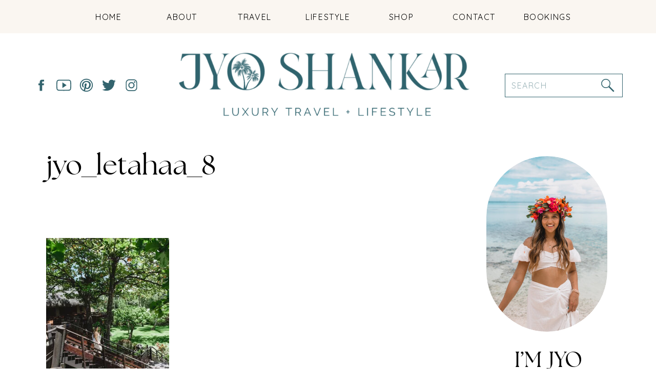

--- FILE ---
content_type: text/html; charset=UTF-8
request_url: https://jyoshankar.com/2022/12/le-tahaa-by-pearl-resorts-a-gem-in-french-polynesia/jyo_letahaa_8/
body_size: 18702
content:
<!DOCTYPE html>
<html lang="en-US" class="d">
<head>
<link rel="stylesheet" type="text/css" href="//lib.showit.co/engine/2.6.4/showit.css" />
<meta name='robots' content='index, follow, max-image-preview:large, max-snippet:-1, max-video-preview:-1' />

	<!-- This site is optimized with the Yoast SEO plugin v26.7 - https://yoast.com/wordpress/plugins/seo/ -->
	<title>jyo_letahaa_8 - Jyo Shankar</title>
	<link rel="canonical" href="https://jyoshankar.com/2022/12/le-tahaa-by-pearl-resorts-a-gem-in-french-polynesia/jyo_letahaa_8/" />
	<meta property="og:locale" content="en_US" />
	<meta property="og:type" content="article" />
	<meta property="og:title" content="jyo_letahaa_8 - Jyo Shankar" />
	<meta property="og:url" content="https://jyoshankar.com/2022/12/le-tahaa-by-pearl-resorts-a-gem-in-french-polynesia/jyo_letahaa_8/" />
	<meta property="og:site_name" content="Jyo Shankar" />
	<meta property="article:publisher" content="https://www.facebook.com/jyoshankarblog/" />
	<meta property="article:modified_time" content="2022-12-14T22:05:41+00:00" />
	<meta property="og:image" content="https://jyoshankar.com/2022/12/le-tahaa-by-pearl-resorts-a-gem-in-french-polynesia/jyo_letahaa_8" />
	<meta property="og:image:width" content="1024" />
	<meta property="og:image:height" content="1280" />
	<meta property="og:image:type" content="image/jpeg" />
	<script type="application/ld+json" class="yoast-schema-graph">{"@context":"https://schema.org","@graph":[{"@type":"WebPage","@id":"https://jyoshankar.com/2022/12/le-tahaa-by-pearl-resorts-a-gem-in-french-polynesia/jyo_letahaa_8/","url":"https://jyoshankar.com/2022/12/le-tahaa-by-pearl-resorts-a-gem-in-french-polynesia/jyo_letahaa_8/","name":"jyo_letahaa_8 - Jyo Shankar","isPartOf":{"@id":"https://jyoshankar.com/#website"},"primaryImageOfPage":{"@id":"https://jyoshankar.com/2022/12/le-tahaa-by-pearl-resorts-a-gem-in-french-polynesia/jyo_letahaa_8/#primaryimage"},"image":{"@id":"https://jyoshankar.com/2022/12/le-tahaa-by-pearl-resorts-a-gem-in-french-polynesia/jyo_letahaa_8/#primaryimage"},"thumbnailUrl":"https://i0.wp.com/jyoshankar.com/wp-content/uploads/2022/12/jyo_letahaa_8.jpg?fit=2000%2C2500&ssl=1","datePublished":"2022-12-14T21:44:29+00:00","dateModified":"2022-12-14T22:05:41+00:00","breadcrumb":{"@id":"https://jyoshankar.com/2022/12/le-tahaa-by-pearl-resorts-a-gem-in-french-polynesia/jyo_letahaa_8/#breadcrumb"},"inLanguage":"en-US","potentialAction":[{"@type":"ReadAction","target":["https://jyoshankar.com/2022/12/le-tahaa-by-pearl-resorts-a-gem-in-french-polynesia/jyo_letahaa_8/"]}]},{"@type":"ImageObject","inLanguage":"en-US","@id":"https://jyoshankar.com/2022/12/le-tahaa-by-pearl-resorts-a-gem-in-french-polynesia/jyo_letahaa_8/#primaryimage","url":"https://i0.wp.com/jyoshankar.com/wp-content/uploads/2022/12/jyo_letahaa_8.jpg?fit=2000%2C2500&ssl=1","contentUrl":"https://i0.wp.com/jyoshankar.com/wp-content/uploads/2022/12/jyo_letahaa_8.jpg?fit=2000%2C2500&ssl=1"},{"@type":"BreadcrumbList","@id":"https://jyoshankar.com/2022/12/le-tahaa-by-pearl-resorts-a-gem-in-french-polynesia/jyo_letahaa_8/#breadcrumb","itemListElement":[{"@type":"ListItem","position":1,"name":"Home","item":"https://jyoshankar.com/"},{"@type":"ListItem","position":2,"name":"Le Taha&#8217;a by Pearl Resorts : A gem in French Polynesia","item":"https://jyoshankar.com/2022/12/le-tahaa-by-pearl-resorts-a-gem-in-french-polynesia/"},{"@type":"ListItem","position":3,"name":"jyo_letahaa_8"}]},{"@type":"WebSite","@id":"https://jyoshankar.com/#website","url":"https://jyoshankar.com/","name":"Jyo Shankar","description":"A Travel &amp; Style Blog","potentialAction":[{"@type":"SearchAction","target":{"@type":"EntryPoint","urlTemplate":"https://jyoshankar.com/?s={search_term_string}"},"query-input":{"@type":"PropertyValueSpecification","valueRequired":true,"valueName":"search_term_string"}}],"inLanguage":"en-US"}]}</script>
	<!-- / Yoast SEO plugin. -->


<link rel='dns-prefetch' href='//scripts.mediavine.com' />
<link rel='dns-prefetch' href='//secure.gravatar.com' />
<link rel='dns-prefetch' href='//stats.wp.com' />
<link rel='dns-prefetch' href='//v0.wordpress.com' />
<link rel='preconnect' href='//i0.wp.com' />
<link rel="alternate" type="application/rss+xml" title="Jyo Shankar &raquo; Feed" href="https://jyoshankar.com/feed/" />
<link rel="alternate" type="application/rss+xml" title="Jyo Shankar &raquo; Comments Feed" href="https://jyoshankar.com/comments/feed/" />
<link rel="alternate" type="application/rss+xml" title="Jyo Shankar &raquo; jyo_letahaa_8 Comments Feed" href="https://jyoshankar.com/2022/12/le-tahaa-by-pearl-resorts-a-gem-in-french-polynesia/jyo_letahaa_8/feed/" />
<script type="text/javascript">
/* <![CDATA[ */
window._wpemojiSettings = {"baseUrl":"https:\/\/s.w.org\/images\/core\/emoji\/16.0.1\/72x72\/","ext":".png","svgUrl":"https:\/\/s.w.org\/images\/core\/emoji\/16.0.1\/svg\/","svgExt":".svg","source":{"concatemoji":"https:\/\/jyoshankar.com\/wp-includes\/js\/wp-emoji-release.min.js?ver=6.8.3"}};
/*! This file is auto-generated */
!function(s,n){var o,i,e;function c(e){try{var t={supportTests:e,timestamp:(new Date).valueOf()};sessionStorage.setItem(o,JSON.stringify(t))}catch(e){}}function p(e,t,n){e.clearRect(0,0,e.canvas.width,e.canvas.height),e.fillText(t,0,0);var t=new Uint32Array(e.getImageData(0,0,e.canvas.width,e.canvas.height).data),a=(e.clearRect(0,0,e.canvas.width,e.canvas.height),e.fillText(n,0,0),new Uint32Array(e.getImageData(0,0,e.canvas.width,e.canvas.height).data));return t.every(function(e,t){return e===a[t]})}function u(e,t){e.clearRect(0,0,e.canvas.width,e.canvas.height),e.fillText(t,0,0);for(var n=e.getImageData(16,16,1,1),a=0;a<n.data.length;a++)if(0!==n.data[a])return!1;return!0}function f(e,t,n,a){switch(t){case"flag":return n(e,"\ud83c\udff3\ufe0f\u200d\u26a7\ufe0f","\ud83c\udff3\ufe0f\u200b\u26a7\ufe0f")?!1:!n(e,"\ud83c\udde8\ud83c\uddf6","\ud83c\udde8\u200b\ud83c\uddf6")&&!n(e,"\ud83c\udff4\udb40\udc67\udb40\udc62\udb40\udc65\udb40\udc6e\udb40\udc67\udb40\udc7f","\ud83c\udff4\u200b\udb40\udc67\u200b\udb40\udc62\u200b\udb40\udc65\u200b\udb40\udc6e\u200b\udb40\udc67\u200b\udb40\udc7f");case"emoji":return!a(e,"\ud83e\udedf")}return!1}function g(e,t,n,a){var r="undefined"!=typeof WorkerGlobalScope&&self instanceof WorkerGlobalScope?new OffscreenCanvas(300,150):s.createElement("canvas"),o=r.getContext("2d",{willReadFrequently:!0}),i=(o.textBaseline="top",o.font="600 32px Arial",{});return e.forEach(function(e){i[e]=t(o,e,n,a)}),i}function t(e){var t=s.createElement("script");t.src=e,t.defer=!0,s.head.appendChild(t)}"undefined"!=typeof Promise&&(o="wpEmojiSettingsSupports",i=["flag","emoji"],n.supports={everything:!0,everythingExceptFlag:!0},e=new Promise(function(e){s.addEventListener("DOMContentLoaded",e,{once:!0})}),new Promise(function(t){var n=function(){try{var e=JSON.parse(sessionStorage.getItem(o));if("object"==typeof e&&"number"==typeof e.timestamp&&(new Date).valueOf()<e.timestamp+604800&&"object"==typeof e.supportTests)return e.supportTests}catch(e){}return null}();if(!n){if("undefined"!=typeof Worker&&"undefined"!=typeof OffscreenCanvas&&"undefined"!=typeof URL&&URL.createObjectURL&&"undefined"!=typeof Blob)try{var e="postMessage("+g.toString()+"("+[JSON.stringify(i),f.toString(),p.toString(),u.toString()].join(",")+"));",a=new Blob([e],{type:"text/javascript"}),r=new Worker(URL.createObjectURL(a),{name:"wpTestEmojiSupports"});return void(r.onmessage=function(e){c(n=e.data),r.terminate(),t(n)})}catch(e){}c(n=g(i,f,p,u))}t(n)}).then(function(e){for(var t in e)n.supports[t]=e[t],n.supports.everything=n.supports.everything&&n.supports[t],"flag"!==t&&(n.supports.everythingExceptFlag=n.supports.everythingExceptFlag&&n.supports[t]);n.supports.everythingExceptFlag=n.supports.everythingExceptFlag&&!n.supports.flag,n.DOMReady=!1,n.readyCallback=function(){n.DOMReady=!0}}).then(function(){return e}).then(function(){var e;n.supports.everything||(n.readyCallback(),(e=n.source||{}).concatemoji?t(e.concatemoji):e.wpemoji&&e.twemoji&&(t(e.twemoji),t(e.wpemoji)))}))}((window,document),window._wpemojiSettings);
/* ]]> */
</script>
<style id='wp-emoji-styles-inline-css' type='text/css'>

	img.wp-smiley, img.emoji {
		display: inline !important;
		border: none !important;
		box-shadow: none !important;
		height: 1em !important;
		width: 1em !important;
		margin: 0 0.07em !important;
		vertical-align: -0.1em !important;
		background: none !important;
		padding: 0 !important;
	}
</style>
<link rel='stylesheet' id='wp-block-library-css' href='https://jyoshankar.com/wp-includes/css/dist/block-library/style.min.css?ver=6.8.3' type='text/css' media='all' />
<style id='classic-theme-styles-inline-css' type='text/css'>
/*! This file is auto-generated */
.wp-block-button__link{color:#fff;background-color:#32373c;border-radius:9999px;box-shadow:none;text-decoration:none;padding:calc(.667em + 2px) calc(1.333em + 2px);font-size:1.125em}.wp-block-file__button{background:#32373c;color:#fff;text-decoration:none}
</style>
<link rel='stylesheet' id='mediaelement-css' href='https://jyoshankar.com/wp-includes/js/mediaelement/mediaelementplayer-legacy.min.css?ver=4.2.17' type='text/css' media='all' />
<link rel='stylesheet' id='wp-mediaelement-css' href='https://jyoshankar.com/wp-includes/js/mediaelement/wp-mediaelement.min.css?ver=6.8.3' type='text/css' media='all' />
<style id='jetpack-sharing-buttons-style-inline-css' type='text/css'>
.jetpack-sharing-buttons__services-list{display:flex;flex-direction:row;flex-wrap:wrap;gap:0;list-style-type:none;margin:5px;padding:0}.jetpack-sharing-buttons__services-list.has-small-icon-size{font-size:12px}.jetpack-sharing-buttons__services-list.has-normal-icon-size{font-size:16px}.jetpack-sharing-buttons__services-list.has-large-icon-size{font-size:24px}.jetpack-sharing-buttons__services-list.has-huge-icon-size{font-size:36px}@media print{.jetpack-sharing-buttons__services-list{display:none!important}}.editor-styles-wrapper .wp-block-jetpack-sharing-buttons{gap:0;padding-inline-start:0}ul.jetpack-sharing-buttons__services-list.has-background{padding:1.25em 2.375em}
</style>
<style id='global-styles-inline-css' type='text/css'>
:root{--wp--preset--aspect-ratio--square: 1;--wp--preset--aspect-ratio--4-3: 4/3;--wp--preset--aspect-ratio--3-4: 3/4;--wp--preset--aspect-ratio--3-2: 3/2;--wp--preset--aspect-ratio--2-3: 2/3;--wp--preset--aspect-ratio--16-9: 16/9;--wp--preset--aspect-ratio--9-16: 9/16;--wp--preset--color--black: #000000;--wp--preset--color--cyan-bluish-gray: #abb8c3;--wp--preset--color--white: #ffffff;--wp--preset--color--pale-pink: #f78da7;--wp--preset--color--vivid-red: #cf2e2e;--wp--preset--color--luminous-vivid-orange: #ff6900;--wp--preset--color--luminous-vivid-amber: #fcb900;--wp--preset--color--light-green-cyan: #7bdcb5;--wp--preset--color--vivid-green-cyan: #00d084;--wp--preset--color--pale-cyan-blue: #8ed1fc;--wp--preset--color--vivid-cyan-blue: #0693e3;--wp--preset--color--vivid-purple: #9b51e0;--wp--preset--gradient--vivid-cyan-blue-to-vivid-purple: linear-gradient(135deg,rgba(6,147,227,1) 0%,rgb(155,81,224) 100%);--wp--preset--gradient--light-green-cyan-to-vivid-green-cyan: linear-gradient(135deg,rgb(122,220,180) 0%,rgb(0,208,130) 100%);--wp--preset--gradient--luminous-vivid-amber-to-luminous-vivid-orange: linear-gradient(135deg,rgba(252,185,0,1) 0%,rgba(255,105,0,1) 100%);--wp--preset--gradient--luminous-vivid-orange-to-vivid-red: linear-gradient(135deg,rgba(255,105,0,1) 0%,rgb(207,46,46) 100%);--wp--preset--gradient--very-light-gray-to-cyan-bluish-gray: linear-gradient(135deg,rgb(238,238,238) 0%,rgb(169,184,195) 100%);--wp--preset--gradient--cool-to-warm-spectrum: linear-gradient(135deg,rgb(74,234,220) 0%,rgb(151,120,209) 20%,rgb(207,42,186) 40%,rgb(238,44,130) 60%,rgb(251,105,98) 80%,rgb(254,248,76) 100%);--wp--preset--gradient--blush-light-purple: linear-gradient(135deg,rgb(255,206,236) 0%,rgb(152,150,240) 100%);--wp--preset--gradient--blush-bordeaux: linear-gradient(135deg,rgb(254,205,165) 0%,rgb(254,45,45) 50%,rgb(107,0,62) 100%);--wp--preset--gradient--luminous-dusk: linear-gradient(135deg,rgb(255,203,112) 0%,rgb(199,81,192) 50%,rgb(65,88,208) 100%);--wp--preset--gradient--pale-ocean: linear-gradient(135deg,rgb(255,245,203) 0%,rgb(182,227,212) 50%,rgb(51,167,181) 100%);--wp--preset--gradient--electric-grass: linear-gradient(135deg,rgb(202,248,128) 0%,rgb(113,206,126) 100%);--wp--preset--gradient--midnight: linear-gradient(135deg,rgb(2,3,129) 0%,rgb(40,116,252) 100%);--wp--preset--font-size--small: 13px;--wp--preset--font-size--medium: 20px;--wp--preset--font-size--large: 36px;--wp--preset--font-size--x-large: 42px;--wp--preset--spacing--20: 0.44rem;--wp--preset--spacing--30: 0.67rem;--wp--preset--spacing--40: 1rem;--wp--preset--spacing--50: 1.5rem;--wp--preset--spacing--60: 2.25rem;--wp--preset--spacing--70: 3.38rem;--wp--preset--spacing--80: 5.06rem;--wp--preset--shadow--natural: 6px 6px 9px rgba(0, 0, 0, 0.2);--wp--preset--shadow--deep: 12px 12px 50px rgba(0, 0, 0, 0.4);--wp--preset--shadow--sharp: 6px 6px 0px rgba(0, 0, 0, 0.2);--wp--preset--shadow--outlined: 6px 6px 0px -3px rgba(255, 255, 255, 1), 6px 6px rgba(0, 0, 0, 1);--wp--preset--shadow--crisp: 6px 6px 0px rgba(0, 0, 0, 1);}:where(.is-layout-flex){gap: 0.5em;}:where(.is-layout-grid){gap: 0.5em;}body .is-layout-flex{display: flex;}.is-layout-flex{flex-wrap: wrap;align-items: center;}.is-layout-flex > :is(*, div){margin: 0;}body .is-layout-grid{display: grid;}.is-layout-grid > :is(*, div){margin: 0;}:where(.wp-block-columns.is-layout-flex){gap: 2em;}:where(.wp-block-columns.is-layout-grid){gap: 2em;}:where(.wp-block-post-template.is-layout-flex){gap: 1.25em;}:where(.wp-block-post-template.is-layout-grid){gap: 1.25em;}.has-black-color{color: var(--wp--preset--color--black) !important;}.has-cyan-bluish-gray-color{color: var(--wp--preset--color--cyan-bluish-gray) !important;}.has-white-color{color: var(--wp--preset--color--white) !important;}.has-pale-pink-color{color: var(--wp--preset--color--pale-pink) !important;}.has-vivid-red-color{color: var(--wp--preset--color--vivid-red) !important;}.has-luminous-vivid-orange-color{color: var(--wp--preset--color--luminous-vivid-orange) !important;}.has-luminous-vivid-amber-color{color: var(--wp--preset--color--luminous-vivid-amber) !important;}.has-light-green-cyan-color{color: var(--wp--preset--color--light-green-cyan) !important;}.has-vivid-green-cyan-color{color: var(--wp--preset--color--vivid-green-cyan) !important;}.has-pale-cyan-blue-color{color: var(--wp--preset--color--pale-cyan-blue) !important;}.has-vivid-cyan-blue-color{color: var(--wp--preset--color--vivid-cyan-blue) !important;}.has-vivid-purple-color{color: var(--wp--preset--color--vivid-purple) !important;}.has-black-background-color{background-color: var(--wp--preset--color--black) !important;}.has-cyan-bluish-gray-background-color{background-color: var(--wp--preset--color--cyan-bluish-gray) !important;}.has-white-background-color{background-color: var(--wp--preset--color--white) !important;}.has-pale-pink-background-color{background-color: var(--wp--preset--color--pale-pink) !important;}.has-vivid-red-background-color{background-color: var(--wp--preset--color--vivid-red) !important;}.has-luminous-vivid-orange-background-color{background-color: var(--wp--preset--color--luminous-vivid-orange) !important;}.has-luminous-vivid-amber-background-color{background-color: var(--wp--preset--color--luminous-vivid-amber) !important;}.has-light-green-cyan-background-color{background-color: var(--wp--preset--color--light-green-cyan) !important;}.has-vivid-green-cyan-background-color{background-color: var(--wp--preset--color--vivid-green-cyan) !important;}.has-pale-cyan-blue-background-color{background-color: var(--wp--preset--color--pale-cyan-blue) !important;}.has-vivid-cyan-blue-background-color{background-color: var(--wp--preset--color--vivid-cyan-blue) !important;}.has-vivid-purple-background-color{background-color: var(--wp--preset--color--vivid-purple) !important;}.has-black-border-color{border-color: var(--wp--preset--color--black) !important;}.has-cyan-bluish-gray-border-color{border-color: var(--wp--preset--color--cyan-bluish-gray) !important;}.has-white-border-color{border-color: var(--wp--preset--color--white) !important;}.has-pale-pink-border-color{border-color: var(--wp--preset--color--pale-pink) !important;}.has-vivid-red-border-color{border-color: var(--wp--preset--color--vivid-red) !important;}.has-luminous-vivid-orange-border-color{border-color: var(--wp--preset--color--luminous-vivid-orange) !important;}.has-luminous-vivid-amber-border-color{border-color: var(--wp--preset--color--luminous-vivid-amber) !important;}.has-light-green-cyan-border-color{border-color: var(--wp--preset--color--light-green-cyan) !important;}.has-vivid-green-cyan-border-color{border-color: var(--wp--preset--color--vivid-green-cyan) !important;}.has-pale-cyan-blue-border-color{border-color: var(--wp--preset--color--pale-cyan-blue) !important;}.has-vivid-cyan-blue-border-color{border-color: var(--wp--preset--color--vivid-cyan-blue) !important;}.has-vivid-purple-border-color{border-color: var(--wp--preset--color--vivid-purple) !important;}.has-vivid-cyan-blue-to-vivid-purple-gradient-background{background: var(--wp--preset--gradient--vivid-cyan-blue-to-vivid-purple) !important;}.has-light-green-cyan-to-vivid-green-cyan-gradient-background{background: var(--wp--preset--gradient--light-green-cyan-to-vivid-green-cyan) !important;}.has-luminous-vivid-amber-to-luminous-vivid-orange-gradient-background{background: var(--wp--preset--gradient--luminous-vivid-amber-to-luminous-vivid-orange) !important;}.has-luminous-vivid-orange-to-vivid-red-gradient-background{background: var(--wp--preset--gradient--luminous-vivid-orange-to-vivid-red) !important;}.has-very-light-gray-to-cyan-bluish-gray-gradient-background{background: var(--wp--preset--gradient--very-light-gray-to-cyan-bluish-gray) !important;}.has-cool-to-warm-spectrum-gradient-background{background: var(--wp--preset--gradient--cool-to-warm-spectrum) !important;}.has-blush-light-purple-gradient-background{background: var(--wp--preset--gradient--blush-light-purple) !important;}.has-blush-bordeaux-gradient-background{background: var(--wp--preset--gradient--blush-bordeaux) !important;}.has-luminous-dusk-gradient-background{background: var(--wp--preset--gradient--luminous-dusk) !important;}.has-pale-ocean-gradient-background{background: var(--wp--preset--gradient--pale-ocean) !important;}.has-electric-grass-gradient-background{background: var(--wp--preset--gradient--electric-grass) !important;}.has-midnight-gradient-background{background: var(--wp--preset--gradient--midnight) !important;}.has-small-font-size{font-size: var(--wp--preset--font-size--small) !important;}.has-medium-font-size{font-size: var(--wp--preset--font-size--medium) !important;}.has-large-font-size{font-size: var(--wp--preset--font-size--large) !important;}.has-x-large-font-size{font-size: var(--wp--preset--font-size--x-large) !important;}
:where(.wp-block-post-template.is-layout-flex){gap: 1.25em;}:where(.wp-block-post-template.is-layout-grid){gap: 1.25em;}
:where(.wp-block-columns.is-layout-flex){gap: 2em;}:where(.wp-block-columns.is-layout-grid){gap: 2em;}
:root :where(.wp-block-pullquote){font-size: 1.5em;line-height: 1.6;}
</style>
<link rel='stylesheet' id='cntctfrm_form_style-css' href='https://jyoshankar.com/wp-content/plugins/contact-form-plugin/css/form_style.css?ver=4.3.6' type='text/css' media='all' />
<link rel='stylesheet' id='jpibfi-style-css' href='https://jyoshankar.com/wp-content/plugins/jquery-pin-it-button-for-images/css/client.css?ver=3.0.6' type='text/css' media='all' />
<link rel='stylesheet' id='pub-style-css' href='https://jyoshankar.com/wp-content/themes/showit/pubs/kawoltr1tpg1xs3p2pzzza/20260117021917S2aqrq3/assets/pub.css?ver=1768616366' type='text/css' media='all' />
<script type="text/javascript" src="https://jyoshankar.com/wp-includes/js/jquery/jquery.min.js?ver=3.7.1" id="jquery-core-js"></script>
<script type="text/javascript" id="jquery-core-js-after">
/* <![CDATA[ */
$ = jQuery;
/* ]]> */
</script>
<script type="text/javascript" src="https://jyoshankar.com/wp-includes/js/jquery/jquery-migrate.min.js?ver=3.4.1" id="jquery-migrate-js"></script>
<script type="text/javascript" async="async" fetchpriority="high" data-noptimize="1" data-cfasync="false" src="https://scripts.mediavine.com/tags/jyo-shankar.js?ver=6.8.3" id="mv-script-wrapper-js"></script>
<script type="text/javascript" src="https://jyoshankar.com/wp-content/themes/showit/pubs/kawoltr1tpg1xs3p2pzzza/20260117021917S2aqrq3/assets/pub.js?ver=1768616366" id="pub-script-js"></script>
<link rel="https://api.w.org/" href="https://jyoshankar.com/wp-json/" /><link rel="alternate" title="JSON" type="application/json" href="https://jyoshankar.com/wp-json/wp/v2/media/23958" /><link rel="EditURI" type="application/rsd+xml" title="RSD" href="https://jyoshankar.com/xmlrpc.php?rsd" />
<link rel='shortlink' href='https://wp.me/a4barG-6eq' />
<link rel="alternate" title="oEmbed (JSON)" type="application/json+oembed" href="https://jyoshankar.com/wp-json/oembed/1.0/embed?url=https%3A%2F%2Fjyoshankar.com%2F2022%2F12%2Fle-tahaa-by-pearl-resorts-a-gem-in-french-polynesia%2Fjyo_letahaa_8%2F" />
<link rel="alternate" title="oEmbed (XML)" type="text/xml+oembed" href="https://jyoshankar.com/wp-json/oembed/1.0/embed?url=https%3A%2F%2Fjyoshankar.com%2F2022%2F12%2Fle-tahaa-by-pearl-resorts-a-gem-in-french-polynesia%2Fjyo_letahaa_8%2F&#038;format=xml" />
<style type="text/css">
	a.pinit-button.custom span {
	background-image: url("https://jyoshankar.com/wp-content/uploads/2015/10/pinit_logo.png");	}

	.pinit-hover {
		opacity: 0.9 !important;
		filter: alpha(opacity=90) !important;
	}
	a.pinit-button {
	border-bottom: 0 !important;
	box-shadow: none !important;
	margin-bottom: 0 !important;
}
a.pinit-button::after {
    display: none;
}</style>
			<style>img#wpstats{display:none}</style>
		<script>
  (function(i,s,o,g,r,a,m){i['GoogleAnalyticsObject']=r;i[r]=i[r]||function(){
  (i[r].q=i[r].q||[]).push(arguments)},i[r].l=1*new Date();a=s.createElement(o),
  m=s.getElementsByTagName(o)[0];a.async=1;a.src=g;m.parentNode.insertBefore(a,m)
  })(window,document,'script','//www.google-analytics.com/analytics.js','ga');

  ga('create', 'UA-47447853-1', 'jyoshankar.com');
  ga('send', 'pageview');

</script>


<!- Shopstyle verification ->
<script async type="text/javascript" src="https://ssc.shopstyle.com/collective.min.js" data-sc-apikey="uid49-42089993-24"> </script>
<meta charset="UTF-8" />
<meta name="viewport" content="width=device-width, initial-scale=1" />
<link rel="icon" type="image/png" href="//static.showit.co/200/iGgW7ygrRCq3AzpSPgBepg/227986/18.png" />
<link rel="preconnect" href="https://static.showit.co" />

<link rel="preconnect" href="https://fonts.googleapis.com">
<link rel="preconnect" href="https://fonts.gstatic.com" crossorigin>
<link href="https://fonts.googleapis.com/css?family=Quicksand:regular" rel="stylesheet" type="text/css"/>
<style>
@font-face{font-family:The Seasons;src:url('//static.showit.co/file/OwXdvBHsRr6TKWDmd0rQCA/227986/theseasons-reg-webfont.woff');}
@font-face{font-family:Adorn;src:url('//static.showit.co/file/IiGUXEycRim-eA-VtpeGSw/227986/adornstoryscript-webfont.woff');}
</style>
<script id="init_data" type="application/json">
{"mobile":{"w":320},"desktop":{"w":1200,"defaultTrIn":{"type":"fade"},"defaultTrOut":{"type":"fade"},"bgFillType":"color","bgColor":"#000000:0"},"sid":"kawoltr1tpg1xs3p2pzzza","break":768,"assetURL":"//static.showit.co","contactFormId":"227986/367813","cfAction":"aHR0cHM6Ly9jbGllbnRzZXJ2aWNlLnNob3dpdC5jby9jb250YWN0Zm9ybQ==","sgAction":"aHR0cHM6Ly9jbGllbnRzZXJ2aWNlLnNob3dpdC5jby9zb2NpYWxncmlk","blockData":[{"slug":"header","visible":"a","states":[],"d":{"h":40,"w":1200,"locking":{"side":"st","offset":"0","scrollOffset":1},"stateTrIn":{"type":"fade","delay":0.5,"duration":1,"direction":"Up"},"stateTrOut":{"type":"fade","delay":0.5,"duration":1,"direction":"Up"},"bgFillType":"color","bgColor":"colors-6","bgMediaType":"none"},"m":{"h":30,"w":320,"locking":{"side":"st"},"stateTrIn":{"type":"fade","delay":0.5,"duration":1,"direction":"Up"},"stateTrOut":{"type":"fade","delay":0.5,"duration":1,"direction":"Up"},"bgFillType":"color","bgColor":"colors-6","bgMediaType":"none"}},{"slug":"navigation","visible":"a","states":[],"d":{"h":275,"w":1200,"bgFillType":"color","bgColor":"colors-7","bgMediaType":"none"},"m":{"h":100,"w":320,"bgFillType":"color","bgColor":"colors-7","bgMediaType":"none"},"ps":[{"trigger":"offscreen","type":"show","block":"header"},{"trigger":"onscreen","type":"hide","block":"header"}]},{"slug":"sidebar","visible":"d","states":[],"d":{"h":1,"w":1200,"bgFillType":"color","bgColor":"colors-7","bgMediaType":"none"},"m":{"h":419,"w":320,"bgFillType":"color","bgColor":"colors-7","bgMediaType":"none"}},{"slug":"post-title","visible":"a","states":[],"d":{"h":100,"w":1200,"locking":{"offset":100},"nature":"dH","bgFillType":"color","bgColor":"#FFFFFF","bgMediaType":"none"},"m":{"h":52,"w":320,"nature":"dH","bgFillType":"color","bgColor":"#FFFFFF","bgMediaType":"none"}},{"slug":"post-meta","visible":"a","states":[],"d":{"h":500,"w":1200,"nature":"dH","bgFillType":"color","bgColor":"#FFFFFF","bgMediaType":"none"},"m":{"h":353,"w":320,"nature":"dH","bgFillType":"color","bgColor":"#FFFFFF","bgMediaType":"none"}},{"slug":"comments","visible":"a","states":[],"d":{"h":97,"w":1200,"nature":"dH","bgFillType":"color","bgColor":"#FFFFFF","bgMediaType":"none"},"m":{"h":79,"w":320,"nature":"dH","bgFillType":"color","bgColor":"#FFFFFF","bgMediaType":"none"}},{"slug":"comments-form","visible":"a","states":[],"d":{"h":97,"w":1200,"nature":"dH","bgFillType":"color","bgColor":"#FFFFFF","bgMediaType":"none"},"m":{"h":79,"w":320,"nature":"dH","bgFillType":"color","bgColor":"#FFFFFF","bgMediaType":"none"}},{"slug":"pagination","visible":"a","states":[],"d":{"h":100,"w":1200,"nature":"dH","bgFillType":"color","bgColor":"#FFFFFF","bgMediaType":"none"},"m":{"h":126,"w":320,"nature":"dH","bgFillType":"color","bgColor":"#FFFFFF","bgMediaType":"none"}},{"slug":"instagram","visible":"a","states":[],"d":{"h":215,"w":1200,"bgFillType":"color","bgColor":"colors-7","bgMediaType":"none"},"m":{"h":175,"w":320,"bgFillType":"color","bgColor":"colors-7","bgMediaType":"none"}},{"slug":"footer","visible":"a","states":[],"d":{"h":300,"w":1200,"bgFillType":"color","bgColor":"colors-3","bgMediaType":"image","bgImage":{"key":"gd7TSiCcRRaAbsBUjOTnXw/227986/33.png","aspect_ratio":1.77778,"title":"33","type":"asset"},"bgOpacity":50,"bgPos":"lt","bgScale":"cover","bgScroll":"x"},"m":{"h":300,"w":320,"bgFillType":"color","bgColor":"colors-3","bgMediaType":"image","bgImage":{"key":"gd7TSiCcRRaAbsBUjOTnXw/227986/33.png","aspect_ratio":1.77778,"title":"33","type":"asset"},"bgOpacity":50,"bgPos":"lt","bgScale":"cover","bgScroll":"x"}},{"slug":"mobile-nav","visible":"m","states":[],"d":{"h":200,"w":1200,"bgFillType":"color","bgColor":"colors-7","bgMediaType":"none"},"m":{"h":550,"w":320,"locking":{"side":"t"},"bgFillType":"color","bgColor":"colors-7","bgMediaType":"none"}}],"elementData":[{"type":"text","visible":"m","id":"header_0","blockId":"header","m":{"x":24,"y":5,"w":272,"h":21,"a":0},"d":{"x":16,"y":13,"w":625,"h":27,"a":0,"lockH":"r"}},{"type":"text","visible":"d","id":"header_1","blockId":"header","m":{"x":63,"y":51,"w":83,"h":21,"a":0},"d":{"x":101,"y":7,"w":625,"h":27,"a":0,"lockH":"s"}},{"type":"simple","visible":"d","id":"navigation_0","blockId":"navigation","m":{"x":48,"y":30,"w":224,"h":140,"a":0},"d":{"x":0,"y":0,"w":1200,"h":65,"a":0,"lockH":"s"}},{"type":"simple","visible":"d","id":"navigation_1","blockId":"navigation","m":{"x":48,"y":30,"w":224,"h":140,"a":0},"d":{"x":945,"y":144,"w":230,"h":46,"a":0}},{"type":"text","visible":"d","id":"navigation_2","blockId":"navigation","m":{"x":119,"y":102,"w":102,"h":17,"a":0},"d":{"x":965,"y":22,"w":126,"h":21,"a":0}},{"type":"text","visible":"d","id":"navigation_3","blockId":"navigation","m":{"x":109,"y":92,"w":102,"h":17,"a":0},"d":{"x":822,"y":22,"w":126,"h":21,"a":0}},{"type":"text","visible":"d","id":"navigation_4","blockId":"navigation","m":{"x":109,"y":92,"w":102,"h":17,"a":0},"d":{"x":680,"y":22,"w":126,"h":21,"a":0}},{"type":"text","visible":"d","id":"navigation_5","blockId":"navigation","m":{"x":109,"y":92,"w":102,"h":17,"a":0},"d":{"x":537,"y":22,"w":126,"h":21,"a":0}},{"type":"text","visible":"d","id":"navigation_6","blockId":"navigation","m":{"x":109,"y":92,"w":102,"h":17,"a":0},"d":{"x":394,"y":22,"w":126,"h":21,"a":0}},{"type":"text","visible":"d","id":"navigation_7","blockId":"navigation","m":{"x":109,"y":92,"w":102,"h":17,"a":0},"d":{"x":252,"y":22,"w":126,"h":21,"a":0}},{"type":"text","visible":"d","id":"navigation_8","blockId":"navigation","m":{"x":109,"y":92,"w":102,"h":17,"a":0},"d":{"x":109,"y":22,"w":126,"h":21,"a":0}},{"type":"graphic","visible":"a","id":"navigation_9","blockId":"navigation","m":{"x":5,"y":9,"w":224,"h":83,"a":0},"d":{"x":286,"y":84,"w":605,"h":165,"a":0},"c":{"key":"8YuFUljaQr6VCjjM5AgE1Q/227986/3.png","aspect_ratio":1.77778}},{"type":"icon","visible":"d","id":"navigation_10","blockId":"navigation","m":{"x":135,"y":75,"w":50,"h":50,"a":0},"d":{"x":158,"y":149,"w":29,"h":35,"a":0}},{"type":"icon","visible":"d","id":"navigation_11","blockId":"navigation","m":{"x":135,"y":75,"w":50,"h":50,"a":0},"d":{"x":26,"y":149,"w":29,"h":35,"a":0}},{"type":"icon","visible":"d","id":"navigation_12","blockId":"navigation","m":{"x":135,"y":75,"w":50,"h":50,"a":0},"d":{"x":202,"y":149,"w":29,"h":35,"a":0}},{"type":"icon","visible":"d","id":"navigation_13","blockId":"navigation","m":{"x":135,"y":75,"w":50,"h":50,"a":0},"d":{"x":70,"y":149,"w":29,"h":35,"a":0}},{"type":"icon","visible":"d","id":"navigation_14","blockId":"navigation","m":{"x":135,"y":75,"w":50,"h":50,"a":0},"d":{"x":114,"y":149,"w":29,"h":35,"a":0}},{"type":"text","visible":"d","id":"navigation_15","blockId":"navigation","m":{"x":109,"y":92,"w":102,"h":17,"a":0},"d":{"x":958,"y":156,"w":172,"h":21,"a":0}},{"type":"icon","visible":"d","id":"navigation_16","blockId":"navigation","m":{"x":135,"y":75,"w":50,"h":50,"a":0},"d":{"x":1130,"y":151,"w":32,"h":32,"a":0}},{"type":"icon","visible":"m","id":"navigation_17","blockId":"navigation","m":{"x":256,"y":26,"w":50,"h":50,"a":0},"d":{"x":550,"y":88,"w":100,"h":100,"a":0},"pc":[{"type":"show","block":"mobile-nav"}]},{"type":"graphic","visible":"a","id":"sidebar_0","blockId":"sidebar","m":{"x":48,"y":70,"w":224,"h":280,"a":0},"d":{"x":894,"y":774,"w":270,"h":371,"a":0},"c":{"key":"GcJq2_bKNgn5glJty6Ttag/227986/page0_4.jpg","aspect_ratio":0.79985}},{"type":"graphic","visible":"a","id":"sidebar_1","blockId":"sidebar","m":{"x":-60,"y":42,"w":93,"h":140,"a":0},"d":{"x":909,"y":30,"w":236,"h":343,"a":0,"gs":{"s":90,"t":"zoom","p":150,"y":90}},"c":{"key":"EdF_viDES8SayHnDLv9hkA/227986/day_6_-_tikehaudsc_3001.jpg","aspect_ratio":0.66667}},{"type":"text","visible":"a","id":"sidebar_2","blockId":"sidebar","m":{"x":105,"y":82,"w":111,"h":37,"a":0},"d":{"x":902,"y":626,"w":255,"h":59,"a":0}},{"type":"text","visible":"a","id":"sidebar_3","blockId":"sidebar","m":{"x":103,"y":90,"w":113.39999999999999,"h":21,"a":0},"d":{"x":897,"y":472,"w":265,"h":21,"a":0}},{"type":"text","visible":"a","id":"sidebar_4","blockId":"sidebar","m":{"x":105,"y":82,"w":111,"h":37,"a":0},"d":{"x":902,"y":404,"w":255,"h":59,"a":0}},{"type":"icon","visible":"a","id":"sidebar_5","blockId":"sidebar","m":{"x":135,"y":75,"w":50,"h":50,"a":0},"d":{"x":1070,"y":694,"w":29,"h":35,"a":0}},{"type":"icon","visible":"a","id":"sidebar_6","blockId":"sidebar","m":{"x":135,"y":75,"w":50,"h":50,"a":0},"d":{"x":897,"y":694,"w":29,"h":35,"a":0}},{"type":"icon","visible":"a","id":"sidebar_7","blockId":"sidebar","m":{"x":135,"y":75,"w":50,"h":50,"a":0},"d":{"x":1128,"y":694,"w":29,"h":35,"a":0}},{"type":"icon","visible":"a","id":"sidebar_8","blockId":"sidebar","m":{"x":135,"y":75,"w":50,"h":50,"a":0},"d":{"x":955,"y":694,"w":29,"h":35,"a":0}},{"type":"icon","visible":"a","id":"sidebar_9","blockId":"sidebar","m":{"x":135,"y":75,"w":50,"h":50,"a":0},"d":{"x":1013,"y":694,"w":29,"h":35,"a":0}},{"type":"text","visible":"a","id":"post-title_0","blockId":"post-title","m":{"x":20,"y":9,"w":280,"h":33,"a":0},"d":{"x":50,"y":17,"w":800,"h":66,"a":0}},{"type":"text","visible":"a","id":"post-meta_0","blockId":"post-meta","m":{"x":18,"y":44,"w":285,"h":291,"a":0},"d":{"x":50,"y":89,"w":800,"h":370,"a":0}},{"type":"text","visible":"a","id":"post-meta_1","blockId":"post-meta","m":{"x":18,"y":12,"w":285,"h":17,"a":0},"d":{"x":50,"y":38,"w":800,"h":21,"a":0}},{"type":"text","visible":"a","id":"comments_0","blockId":"comments","m":{"x":18,"y":50,"w":285,"h":26.004,"a":0},"d":{"x":52,"y":61,"w":800,"h":33.014,"a":0}},{"type":"text","visible":"a","id":"comments_1","blockId":"comments","m":{"x":18,"y":20,"w":285,"h":17.003,"a":0},"d":{"x":52,"y":25,"w":357,"h":24,"a":0}},{"type":"text","visible":"a","id":"comments-form_0","blockId":"comments-form","m":{"x":18,"y":19,"w":285,"h":57.014,"a":0},"d":{"x":53,"y":10,"w":800,"h":78,"a":0}},{"type":"text","visible":"a","id":"pagination_0","blockId":"pagination","m":{"x":12,"y":25,"w":296,"h":38,"a":0},"d":{"x":632.75,"y":34,"w":506.02,"h":29.018,"a":0}},{"type":"text","visible":"a","id":"pagination_1","blockId":"pagination","m":{"x":12,"y":84,"w":296,"h":39,"a":0},"d":{"x":50,"y":36,"w":527.021,"h":29.022,"a":0}},{"type":"social","visible":"a","id":"instagram_0","blockId":"instagram","m":{"x":0,"y":9,"w":320,"h":157,"a":0},"d":{"x":-400,"y":14,"w":2000,"h":188,"a":0}},{"type":"graphic","visible":"a","id":"footer_0","blockId":"footer","m":{"x":37,"y":1,"w":247,"h":140,"a":0},"d":{"x":8,"y":27,"w":382,"h":214,"a":0},"c":{"key":"Y_cIop_VSiuI1GQDjKHYUQ/227986/26.png","aspect_ratio":1.77778}},{"type":"text","visible":"a","id":"footer_1","blockId":"footer","m":{"x":-5,"y":275,"w":330,"h":6,"a":0},"d":{"x":167,"y":247,"w":867,"h":21,"a":0}},{"type":"text","visible":"a","id":"footer_3","blockId":"footer","m":{"x":172,"y":217,"w":78,"h":14,"a":0},"d":{"x":620,"y":155,"w":126,"h":21,"a":0}},{"type":"text","visible":"a","id":"footer_4","blockId":"footer","m":{"x":73,"y":217,"w":78,"h":14,"a":0},"d":{"x":456,"y":155,"w":126,"h":21,"a":0}},{"type":"text","visible":"a","id":"footer_5","blockId":"footer","m":{"x":172,"y":182,"w":78,"h":14,"a":0},"d":{"x":620,"y":113,"w":126,"h":21,"a":0}},{"type":"text","visible":"a","id":"footer_6","blockId":"footer","m":{"x":73,"y":185,"w":78,"h":14,"a":0},"d":{"x":456,"y":113,"w":126,"h":21,"a":0}},{"type":"text","visible":"a","id":"footer_7","blockId":"footer","m":{"x":172,"y":147,"w":78,"h":14,"a":0},"d":{"x":620,"y":71,"w":126,"h":21,"a":0}},{"type":"text","visible":"a","id":"footer_8","blockId":"footer","m":{"x":73,"y":150,"w":78,"h":14,"a":0},"d":{"x":456,"y":71,"w":126,"h":21,"a":0}},{"type":"line","visible":"d","id":"footer_9","blockId":"footer","m":{"x":48,"y":141,"w":224,"a":0},"d":{"x":722,"y":123,"w":133,"h":1,"a":90}},{"type":"line","visible":"d","id":"footer_10","blockId":"footer","m":{"x":48,"y":293,"w":224,"a":0},"d":{"x":346,"y":123,"w":133,"h":1,"a":90}},{"type":"text","visible":"d","id":"footer_11","blockId":"footer","m":{"x":27,"y":54,"w":268,"h":16,"a":0,"trIn":{"cl":"fadeIn","d":"0.5","dl":"0"}},"d":{"x":882,"y":57,"w":273,"h":59,"a":0,"trIn":{"cl":"fadeIn","d":"0.5","dl":"0"}}},{"type":"text","visible":"d","id":"footer_12","blockId":"footer","m":{"x":22,"y":161,"w":277,"h":36,"a":0,"trIn":{"cl":"fadeIn","d":"0.5","dl":0.25}},"d":{"x":865,"y":150,"w":306,"h":40,"a":0,"trIn":{"cl":"fadeIn","d":"0.5","dl":0.25}}},{"type":"graphic","visible":"a","id":"mobile-nav_0","blockId":"mobile-nav","m":{"x":29,"y":65,"w":262,"h":97,"a":0},"d":{"x":286,"y":84,"w":605,"h":165,"a":0},"c":{"key":"8YuFUljaQr6VCjjM5AgE1Q/227986/3.png","aspect_ratio":1.77778}},{"type":"text","visible":"a","id":"mobile-nav_1","blockId":"mobile-nav","m":{"x":109,"y":456,"w":102,"h":14,"a":0},"d":{"x":631,"y":179,"w":126,"h":21,"a":0}},{"type":"text","visible":"a","id":"mobile-nav_2","blockId":"mobile-nav","m":{"x":110,"y":411,"w":102,"h":14,"a":0},"d":{"x":621,"y":169,"w":126,"h":21,"a":0}},{"type":"text","visible":"a","id":"mobile-nav_3","blockId":"mobile-nav","m":{"x":105,"y":366,"w":111,"h":14,"a":0},"d":{"x":621,"y":113,"w":126,"h":21,"a":0}},{"type":"text","visible":"a","id":"mobile-nav_4","blockId":"mobile-nav","m":{"x":122,"y":321,"w":78,"h":14,"a":0},"d":{"x":621,"y":57,"w":126,"h":21,"a":0}},{"type":"text","visible":"a","id":"mobile-nav_5","blockId":"mobile-nav","m":{"x":122,"y":275,"w":78,"h":14,"a":0},"d":{"x":454,"y":169,"w":126,"h":21,"a":0}},{"type":"text","visible":"a","id":"mobile-nav_6","blockId":"mobile-nav","m":{"x":122,"y":230,"w":78,"h":14,"a":0},"d":{"x":454,"y":113,"w":126,"h":21,"a":0}},{"type":"text","visible":"a","id":"mobile-nav_7","blockId":"mobile-nav","m":{"x":122,"y":185,"w":78,"h":14,"a":0},"d":{"x":454,"y":57,"w":126,"h":21,"a":0}},{"type":"icon","visible":"a","id":"mobile-nav_8","blockId":"mobile-nav","m":{"x":50,"y":493,"w":32,"h":32,"a":0},"d":{"x":158,"y":149,"w":29,"h":35,"a":0}},{"type":"icon","visible":"a","id":"mobile-nav_9","blockId":"mobile-nav","m":{"x":97,"y":493,"w":32,"h":32,"a":0},"d":{"x":26,"y":149,"w":29,"h":35,"a":0}},{"type":"icon","visible":"a","id":"mobile-nav_10","blockId":"mobile-nav","m":{"x":144,"y":493,"w":32,"h":32,"a":0},"d":{"x":202,"y":149,"w":29,"h":35,"a":0}},{"type":"icon","visible":"a","id":"mobile-nav_11","blockId":"mobile-nav","m":{"x":191,"y":493,"w":32,"h":32,"a":0},"d":{"x":70,"y":149,"w":29,"h":35,"a":0}},{"type":"icon","visible":"a","id":"mobile-nav_12","blockId":"mobile-nav","m":{"x":238,"y":493,"w":32,"h":32,"a":0},"d":{"x":114,"y":149,"w":29,"h":35,"a":0}},{"type":"icon","visible":"m","id":"mobile-nav_13","blockId":"mobile-nav","m":{"x":265,"y":12,"w":37,"h":37,"a":0},"d":{"x":1161,"y":37,"w":35,"h":35,"a":0},"pc":[{"type":"hide","block":"mobile-nav"}]}]}
</script>
<link
rel="stylesheet"
type="text/css"
href="https://cdnjs.cloudflare.com/ajax/libs/animate.css/3.4.0/animate.min.css"
/>


<script src="//lib.showit.co/engine/2.6.4/showit-lib.min.js"></script>
<script src="//lib.showit.co/engine/2.6.4/showit.min.js"></script>
<script>

function initPage(){

}
</script>

<style id="si-page-css">
html.m {background-color:rgba(0,0,0,0);}
html.d {background-color:rgba(0,0,0,0);}
.d .se:has(.st-primary) {border-radius:10px;box-shadow:none;opacity:1;overflow:hidden;transition-duration:0.5s;}
.d .st-primary {padding:10px 14px 10px 14px;border-width:0px;border-color:rgba(0,0,0,1);background-color:rgba(0,0,0,1);background-image:none;border-radius:inherit;transition-duration:0.5s;}
.d .st-primary span {color:rgba(255,255,255,1);font-family:'Quicksand';font-weight:400;font-style:normal;font-size:16px;text-align:left;text-transform:uppercase;letter-spacing:0.1em;line-height:1.4;transition-duration:0.5s;}
.d .se:has(.st-primary:hover), .d .se:has(.trigger-child-hovers:hover .st-primary) {}
.d .st-primary.se-button:hover, .d .trigger-child-hovers:hover .st-primary.se-button {background-color:rgba(0,0,0,1);background-image:none;transition-property:background-color,background-image;}
.d .st-primary.se-button:hover span, .d .trigger-child-hovers:hover .st-primary.se-button span {}
.m .se:has(.st-primary) {border-radius:10px;box-shadow:none;opacity:1;overflow:hidden;}
.m .st-primary {padding:10px 14px 10px 14px;border-width:0px;border-color:rgba(0,0,0,1);background-color:rgba(0,0,0,1);background-image:none;border-radius:inherit;}
.m .st-primary span {color:rgba(255,255,255,1);font-family:'Quicksand';font-weight:400;font-style:normal;font-size:12px;text-align:left;text-transform:uppercase;letter-spacing:0.1em;line-height:1.4;}
.d .se:has(.st-secondary) {border-radius:10px;box-shadow:none;opacity:1;overflow:hidden;transition-duration:0.5s;}
.d .st-secondary {padding:10px 14px 10px 14px;border-width:2px;border-color:rgba(0,0,0,1);background-color:rgba(0,0,0,0);background-image:none;border-radius:inherit;transition-duration:0.5s;}
.d .st-secondary span {color:rgba(0,0,0,1);font-family:'Quicksand';font-weight:400;font-style:normal;font-size:16px;text-align:left;text-transform:uppercase;letter-spacing:0.1em;line-height:1.4;transition-duration:0.5s;}
.d .se:has(.st-secondary:hover), .d .se:has(.trigger-child-hovers:hover .st-secondary) {}
.d .st-secondary.se-button:hover, .d .trigger-child-hovers:hover .st-secondary.se-button {border-color:rgba(0,0,0,0.7);background-color:rgba(0,0,0,0);background-image:none;transition-property:border-color,background-color,background-image;}
.d .st-secondary.se-button:hover span, .d .trigger-child-hovers:hover .st-secondary.se-button span {color:rgba(0,0,0,0.7);transition-property:color;}
.m .se:has(.st-secondary) {border-radius:10px;box-shadow:none;opacity:1;overflow:hidden;}
.m .st-secondary {padding:10px 14px 10px 14px;border-width:2px;border-color:rgba(0,0,0,1);background-color:rgba(0,0,0,0);background-image:none;border-radius:inherit;}
.m .st-secondary span {color:rgba(0,0,0,1);font-family:'Quicksand';font-weight:400;font-style:normal;font-size:12px;text-align:left;text-transform:uppercase;letter-spacing:0.1em;line-height:1.4;}
.d .st-d-title,.d .se-wpt h1 {color:rgba(0,0,0,1);line-height:1.2;letter-spacing:0em;font-size:54px;text-align:left;font-family:'The Seasons';font-weight:400;font-style:normal;}
.d .se-wpt h1 {margin-bottom:30px;}
.d .st-d-title.se-rc a {color:rgba(0,0,0,1);}
.d .st-d-title.se-rc a:hover {text-decoration:underline;color:rgba(0,0,0,1);opacity:0.8;}
.m .st-m-title,.m .se-wpt h1 {color:rgba(0,0,0,1);line-height:1.2;letter-spacing:0em;font-size:32px;text-align:left;font-family:'The Seasons';font-weight:400;font-style:normal;}
.m .se-wpt h1 {margin-bottom:20px;}
.m .st-m-title.se-rc a {color:rgba(0,0,0,1);}
.m .st-m-title.se-rc a:hover {text-decoration:underline;color:rgba(0,0,0,1);opacity:0.8;}
.d .st-d-heading,.d .se-wpt h2 {color:rgba(0,0,0,1);line-height:1.2;letter-spacing:0em;font-size:42px;text-align:left;font-family:'Adorn';font-weight:400;font-style:normal;}
.d .se-wpt h2 {margin-bottom:24px;}
.d .st-d-heading.se-rc a {color:rgba(0,0,0,1);}
.d .st-d-heading.se-rc a:hover {text-decoration:underline;color:rgba(0,0,0,1);opacity:0.8;}
.m .st-m-heading,.m .se-wpt h2 {color:rgba(0,0,0,1);line-height:1.2;letter-spacing:0em;font-size:42px;text-align:left;font-family:'Adorn';font-weight:400;font-style:normal;}
.m .se-wpt h2 {margin-bottom:20px;}
.m .st-m-heading.se-rc a {color:rgba(0,0,0,1);}
.m .st-m-heading.se-rc a:hover {text-decoration:underline;color:rgba(0,0,0,1);opacity:0.8;}
.d .st-d-subheading,.d .se-wpt h3 {color:rgba(0,0,0,1);text-transform:uppercase;line-height:1.4;letter-spacing:0.1em;font-size:16px;text-align:left;font-family:'Quicksand';font-weight:400;font-style:normal;}
.d .se-wpt h3 {margin-bottom:18px;}
.d .st-d-subheading.se-rc a {color:rgba(0,0,0,1);}
.d .st-d-subheading.se-rc a:hover {text-decoration:underline;color:rgba(0,0,0,1);opacity:0.8;}
.m .st-m-subheading,.m .se-wpt h3 {color:rgba(0,0,0,1);text-transform:uppercase;line-height:1.4;letter-spacing:0.1em;font-size:12px;text-align:left;font-family:'Quicksand';font-weight:400;font-style:normal;}
.m .se-wpt h3 {margin-bottom:18px;}
.m .st-m-subheading.se-rc a {color:rgba(0,0,0,1);}
.m .st-m-subheading.se-rc a:hover {text-decoration:underline;color:rgba(0,0,0,1);opacity:0.8;}
.d .st-d-paragraph {color:rgba(0,0,0,1);line-height:1.4;letter-spacing:0em;font-size:16px;text-align:justify;font-family:'Quicksand';font-weight:400;font-style:normal;}
.d .se-wpt p {margin-bottom:16px;}
.d .st-d-paragraph.se-rc a {color:rgba(0,0,0,1);}
.d .st-d-paragraph.se-rc a:hover {text-decoration:underline;color:rgba(0,0,0,1);opacity:0.8;}
.m .st-m-paragraph {color:rgba(0,0,0,1);line-height:1.4;letter-spacing:0em;font-size:16px;text-align:justify;font-family:'Quicksand';font-weight:400;font-style:normal;}
.m .se-wpt p {margin-bottom:16px;}
.m .st-m-paragraph.se-rc a {color:rgba(0,0,0,1);}
.m .st-m-paragraph.se-rc a:hover {text-decoration:underline;color:rgba(0,0,0,1);opacity:0.8;}
.sib-header {z-index:1;}
.m .sib-header {height:30px;display:none;}
.d .sib-header {height:40px;display:none;}
.m .sib-header .ss-bg {background-color:rgba(250,246,241,1);}
.d .sib-header .ss-bg {background-color:rgba(250,246,241,1);}
.d .sie-header_0 {left:16px;top:13px;width:625px;height:27px;display:none;}
.m .sie-header_0 {left:24px;top:5px;width:272px;height:21px;}
.d .sie-header_1 {left:101px;top:7px;width:625px;height:27px;}
.m .sie-header_1 {left:63px;top:51px;width:83px;height:21px;display:none;}
.m .sib-navigation {height:100px;}
.d .sib-navigation {height:275px;}
.m .sib-navigation .ss-bg {background-color:rgba(255,255,255,1);}
.d .sib-navigation .ss-bg {background-color:rgba(255,255,255,1);}
.d .sie-navigation_0 {left:0px;top:0px;width:1200px;height:65px;}
.m .sie-navigation_0 {left:48px;top:30px;width:224px;height:140px;display:none;}
.d .sie-navigation_0 .se-simple:hover {}
.m .sie-navigation_0 .se-simple:hover {}
.d .sie-navigation_0 .se-simple {background-color:rgba(250,246,241,1);}
.m .sie-navigation_0 .se-simple {background-color:rgba(0,0,0,1);}
.d .sie-navigation_1 {left:945px;top:144px;width:230px;height:46px;}
.m .sie-navigation_1 {left:48px;top:30px;width:224px;height:140px;display:none;}
.d .sie-navigation_1 .se-simple:hover {}
.m .sie-navigation_1 .se-simple:hover {}
.d .sie-navigation_1 .se-simple {border-color:rgba(51,100,110,1);border-width:1px;background-color:rgba(0,0,0,0);border-style:solid;border-radius:inherit;}
.m .sie-navigation_1 .se-simple {background-color:rgba(0,0,0,1);}
.d .sie-navigation_2 {left:965px;top:22px;width:126px;height:21px;}
.m .sie-navigation_2 {left:119px;top:102px;width:102px;height:17px;display:none;}
.d .sie-navigation_2-text {text-align:center;}
.d .sie-navigation_3 {left:822px;top:22px;width:126px;height:21px;}
.m .sie-navigation_3 {left:109px;top:92px;width:102px;height:17px;display:none;}
.d .sie-navigation_3-text {text-align:center;}
.d .sie-navigation_4 {left:680px;top:22px;width:126px;height:21px;}
.m .sie-navigation_4 {left:109px;top:92px;width:102px;height:17px;display:none;}
.d .sie-navigation_4-text {text-align:center;}
.d .sie-navigation_5 {left:537px;top:22px;width:126px;height:21px;}
.m .sie-navigation_5 {left:109px;top:92px;width:102px;height:17px;display:none;}
.d .sie-navigation_5-text {text-align:center;}
.d .sie-navigation_6 {left:394px;top:22px;width:126px;height:21px;}
.m .sie-navigation_6 {left:109px;top:92px;width:102px;height:17px;display:none;}
.d .sie-navigation_6-text {text-align:center;}
.d .sie-navigation_7 {left:252px;top:22px;width:126px;height:21px;}
.m .sie-navigation_7 {left:109px;top:92px;width:102px;height:17px;display:none;}
.d .sie-navigation_7-text {text-align:center;}
.d .sie-navigation_8 {left:109px;top:22px;width:126px;height:21px;}
.m .sie-navigation_8 {left:109px;top:92px;width:102px;height:17px;display:none;}
.d .sie-navigation_8-text {text-align:center;}
.d .sie-navigation_9 {left:286px;top:84px;width:605px;height:165px;}
.m .sie-navigation_9 {left:5px;top:9px;width:224px;height:83px;}
.d .sie-navigation_9 .se-img {background-repeat:no-repeat;background-size:cover;background-position:50% 50%;border-radius:inherit;}
.m .sie-navigation_9 .se-img {background-repeat:no-repeat;background-size:cover;background-position:50% 50%;border-radius:inherit;}
.d .sie-navigation_10 {left:158px;top:149px;width:29px;height:35px;}
.m .sie-navigation_10 {left:135px;top:75px;width:50px;height:50px;display:none;}
.d .sie-navigation_10 svg {fill:rgba(51,100,110,1);}
.m .sie-navigation_10 svg {fill:rgba(131,191,169,1);}
.d .sie-navigation_11 {left:26px;top:149px;width:29px;height:35px;}
.m .sie-navigation_11 {left:135px;top:75px;width:50px;height:50px;display:none;}
.d .sie-navigation_11 svg {fill:rgba(51,100,110,1);}
.m .sie-navigation_11 svg {fill:rgba(131,191,169,1);}
.d .sie-navigation_12 {left:202px;top:149px;width:29px;height:35px;}
.m .sie-navigation_12 {left:135px;top:75px;width:50px;height:50px;display:none;}
.d .sie-navigation_12 svg {fill:rgba(51,100,110,1);}
.m .sie-navigation_12 svg {fill:rgba(131,191,169,1);}
.d .sie-navigation_13 {left:70px;top:149px;width:29px;height:35px;}
.m .sie-navigation_13 {left:135px;top:75px;width:50px;height:50px;display:none;}
.d .sie-navigation_13 svg {fill:rgba(51,100,110,1);}
.m .sie-navigation_13 svg {fill:rgba(131,191,169,1);}
.d .sie-navigation_14 {left:114px;top:149px;width:29px;height:35px;}
.m .sie-navigation_14 {left:135px;top:75px;width:50px;height:50px;display:none;}
.d .sie-navigation_14 svg {fill:rgba(51,100,110,1);}
.m .sie-navigation_14 svg {fill:rgba(131,191,169,1);}
.d .sie-navigation_15 {left:958px;top:156px;width:172px;height:21px;}
.m .sie-navigation_15 {left:109px;top:92px;width:102px;height:17px;display:none;}
.d .sie-navigation_15-text {color:rgba(51,100,110,1);text-align:left;}
.d .sie-navigation_16 {left:1130px;top:151px;width:32px;height:32px;}
.m .sie-navigation_16 {left:135px;top:75px;width:50px;height:50px;display:none;}
.d .sie-navigation_16 svg {fill:rgba(51,100,110,1);}
.m .sie-navigation_16 svg {fill:rgba(131,191,169,1);}
.d .sie-navigation_17 {left:550px;top:88px;width:100px;height:100px;display:none;}
.m .sie-navigation_17 {left:256px;top:26px;width:50px;height:50px;}
.d .sie-navigation_17 svg {fill:rgba(131,191,169,1);}
.m .sie-navigation_17 svg {fill:rgba(51,100,110,1);}
.sib-sidebar {z-index:2;}
.m .sib-sidebar {height:419px;display:none;}
.d .sib-sidebar {height:1px;}
.m .sib-sidebar .ss-bg {background-color:rgba(255,255,255,1);}
.d .sib-sidebar .ss-bg {background-color:rgba(255,255,255,1);}
.d .sie-sidebar_0 {left:894px;top:774px;width:270px;height:371px;}
.m .sie-sidebar_0 {left:48px;top:70px;width:224px;height:280px;}
.d .sie-sidebar_0 .se-img {background-repeat:no-repeat;background-size:cover;background-position:50% 50%;border-radius:inherit;}
.m .sie-sidebar_0 .se-img {background-repeat:no-repeat;background-size:cover;background-position:50% 50%;border-radius:inherit;}
.d .sie-sidebar_1 {left:909px;top:30px;width:236px;height:343px;border-radius:134.5px;}
.m .sie-sidebar_1 {left:-60px;top:42px;width:93px;height:140px;}
.d .sie-sidebar_1 .se-img {background-repeat:no-repeat;background-size:150%;background-position:50% 90%;border-radius:inherit;}
.m .sie-sidebar_1 .se-img {background-repeat:no-repeat;background-size:cover;background-position:50% 50%;border-radius:inherit;}
.d .sie-sidebar_2 {left:902px;top:626px;width:255px;height:59px;}
.m .sie-sidebar_2 {left:105px;top:82px;width:111px;height:37px;}
.d .sie-sidebar_2-text {color:rgba(51,100,110,1);text-transform:uppercase;font-size:32px;text-align:center;}
.d .sie-sidebar_3 {left:897px;top:472px;width:265px;height:21px;}
.m .sie-sidebar_3 {left:103px;top:90px;width:113.39999999999999px;height:21px;}
.d .sie-sidebar_3-text {color:rgba(0,0,0,1);text-align:center;}
.d .sie-sidebar_4 {left:902px;top:404px;width:255px;height:59px;}
.m .sie-sidebar_4 {left:105px;top:82px;width:111px;height:37px;}
.d .sie-sidebar_4-text {color:rgba(0,0,0,1);text-transform:uppercase;font-size:42px;text-align:center;}
.d .sie-sidebar_5 {left:1070px;top:694px;width:29px;height:35px;}
.m .sie-sidebar_5 {left:135px;top:75px;width:50px;height:50px;}
.d .sie-sidebar_5 svg {fill:rgba(51,100,110,1);}
.m .sie-sidebar_5 svg {fill:rgba(131,191,169,1);}
.d .sie-sidebar_6 {left:897px;top:694px;width:29px;height:35px;}
.m .sie-sidebar_6 {left:135px;top:75px;width:50px;height:50px;}
.d .sie-sidebar_6 svg {fill:rgba(51,100,110,1);}
.m .sie-sidebar_6 svg {fill:rgba(131,191,169,1);}
.d .sie-sidebar_7 {left:1128px;top:694px;width:29px;height:35px;}
.m .sie-sidebar_7 {left:135px;top:75px;width:50px;height:50px;}
.d .sie-sidebar_7 svg {fill:rgba(51,100,110,1);}
.m .sie-sidebar_7 svg {fill:rgba(131,191,169,1);}
.d .sie-sidebar_8 {left:955px;top:694px;width:29px;height:35px;}
.m .sie-sidebar_8 {left:135px;top:75px;width:50px;height:50px;}
.d .sie-sidebar_8 svg {fill:rgba(51,100,110,1);}
.m .sie-sidebar_8 svg {fill:rgba(131,191,169,1);}
.d .sie-sidebar_9 {left:1013px;top:694px;width:29px;height:35px;}
.m .sie-sidebar_9 {left:135px;top:75px;width:50px;height:50px;}
.d .sie-sidebar_9 svg {fill:rgba(51,100,110,1);}
.m .sie-sidebar_9 svg {fill:rgba(131,191,169,1);}
.m .sib-post-title {height:52px;}
.d .sib-post-title {height:100px;}
.m .sib-post-title .ss-bg {background-color:rgba(255,255,255,1);}
.d .sib-post-title .ss-bg {background-color:rgba(255,255,255,1);}
.m .sib-post-title.sb-nm-dH .sc {height:52px;}
.d .sib-post-title.sb-nd-dH .sc {height:100px;}
.d .sie-post-title_0 {left:50px;top:17px;width:800px;height:66px;}
.m .sie-post-title_0 {left:20px;top:9px;width:280px;height:33px;}
.m .sie-post-title_0-text {text-align:center;}
.m .sib-post-meta {height:353px;}
.d .sib-post-meta {height:500px;}
.m .sib-post-meta .ss-bg {background-color:rgba(255,255,255,1);}
.d .sib-post-meta .ss-bg {background-color:rgba(255,255,255,1);}
.m .sib-post-meta.sb-nm-dH .sc {height:353px;}
.d .sib-post-meta.sb-nd-dH .sc {height:500px;}
.d .sie-post-meta_0 {left:50px;top:89px;width:800px;height:370px;}
.m .sie-post-meta_0 {left:18px;top:44px;width:285px;height:291px;}
.d .sie-post-meta_1 {left:50px;top:38px;width:800px;height:21px;}
.m .sie-post-meta_1 {left:18px;top:12px;width:285px;height:17px;}
.d .sie-post-meta_1-text {color:rgba(51,100,110,1);}
.m .sie-post-meta_1-text {color:rgba(51,100,110,1);text-align:center;}
.m .sib-comments {height:79px;}
.d .sib-comments {height:97px;}
.m .sib-comments .ss-bg {background-color:rgba(255,255,255,1);}
.d .sib-comments .ss-bg {background-color:rgba(255,255,255,1);}
.m .sib-comments.sb-nm-dH .sc {height:79px;}
.d .sib-comments.sb-nd-dH .sc {height:97px;}
.d .sie-comments_0 {left:52px;top:61px;width:800px;height:33.014px;}
.m .sie-comments_0 {left:18px;top:50px;width:285px;height:26.004px;}
.d .sie-comments_1 {left:52px;top:25px;width:357px;height:24px;}
.m .sie-comments_1 {left:18px;top:20px;width:285px;height:17.003px;}
.d .sie-comments_1-text {text-align:left;}
.m .sie-comments_1-text {text-align:center;}
.m .sib-comments-form {height:79px;}
.d .sib-comments-form {height:97px;}
.m .sib-comments-form .ss-bg {background-color:rgba(255,255,255,1);}
.d .sib-comments-form .ss-bg {background-color:rgba(255,255,255,1);}
.m .sib-comments-form.sb-nm-dH .sc {height:79px;}
.d .sib-comments-form.sb-nd-dH .sc {height:97px;}
.d .sie-comments-form_0 {left:53px;top:10px;width:800px;height:78px;}
.m .sie-comments-form_0 {left:18px;top:19px;width:285px;height:57.014px;}
.sib-pagination {z-index:3;}
.m .sib-pagination {height:126px;}
.d .sib-pagination {height:100px;}
.m .sib-pagination .ss-bg {background-color:rgba(255,255,255,1);}
.d .sib-pagination .ss-bg {background-color:rgba(255,255,255,1);}
.m .sib-pagination.sb-nm-dH .sc {height:126px;}
.d .sib-pagination.sb-nd-dH .sc {height:100px;}
.d .sie-pagination_0 {left:632.75px;top:34px;width:506.02px;height:29.018px;}
.m .sie-pagination_0 {left:12px;top:25px;width:296px;height:38px;}
.d .sie-pagination_0-text {text-align:right;}
.m .sie-pagination_0-text {text-align:center;overflow:hidden;}
.d .sie-pagination_1 {left:50px;top:36px;width:527.021px;height:29.022px;}
.m .sie-pagination_1 {left:12px;top:84px;width:296px;height:39px;}
.d .sie-pagination_1-text {text-align:left;}
.m .sie-pagination_1-text {text-align:center;overflow:hidden;}
.m .sib-instagram {height:175px;}
.d .sib-instagram {height:215px;}
.m .sib-instagram .ss-bg {background-color:rgba(255,255,255,1);}
.d .sib-instagram .ss-bg {background-color:rgba(255,255,255,1);}
.d .sie-instagram_0 {left:-400px;top:14px;width:2000px;height:188px;}
.m .sie-instagram_0 {left:0px;top:9px;width:320px;height:157px;}
.d .sie-instagram_0 .sg-img-container {display:grid;justify-content:center;grid-template-columns:repeat(auto-fit, 188px);gap:10px;}
.d .sie-instagram_0 .si-social-image {height:188px;width:188px;}
.m .sie-instagram_0 .sg-img-container {display:grid;justify-content:center;grid-template-columns:repeat(auto-fit, 75.5px);gap:6px;}
.m .sie-instagram_0 .si-social-image {height:75.5px;width:75.5px;}
.sie-instagram_0 {overflow:hidden;}
.sie-instagram_0 .si-social-grid {overflow:hidden;}
.sie-instagram_0 img {border:none;object-fit:cover;max-height:100%;}
.m .sib-footer {height:300px;}
.d .sib-footer {height:300px;}
.m .sib-footer .ss-bg {background-color:rgba(114,140,114,1);}
.d .sib-footer .ss-bg {background-color:rgba(114,140,114,1);}
.d .sie-footer_0 {left:8px;top:27px;width:382px;height:214px;}
.m .sie-footer_0 {left:37px;top:1px;width:247px;height:140px;}
.d .sie-footer_0 .se-img {background-repeat:no-repeat;background-size:cover;background-position:50% 50%;border-radius:inherit;}
.m .sie-footer_0 .se-img {background-repeat:no-repeat;background-size:cover;background-position:50% 50%;border-radius:inherit;}
.d .sie-footer_1 {left:167px;top:247px;width:867px;height:21px;}
.m .sie-footer_1 {left:-5px;top:275px;width:330px;height:6px;}
.d .sie-footer_1-text {color:rgba(255,255,255,1);letter-spacing:0.2em;font-size:10px;text-align:center;}
.m .sie-footer_1-text {color:rgba(255,255,255,1);letter-spacing:0.2em;font-size:6px;text-align:center;}
.d .sie-footer_1-text.se-rc a {color:rgba(255,255,255,1);text-decoration:none;}
.d .sie-footer_1-text.se-rc a:hover {color:rgba(255,255,255,1);opacity:0.8;}
.m .sie-footer_1-text.se-rc a {color:rgba(255,255,255,1);text-decoration:none;}
.d .sie-footer_3 {left:620px;top:155px;width:126px;height:21px;}
.m .sie-footer_3 {left:172px;top:217px;width:78px;height:14px;}
.d .sie-footer_3-text {color:rgba(255,255,255,1);text-align:center;}
.m .sie-footer_3-text {color:rgba(255,255,255,1);text-align:center;}
.d .sie-footer_4 {left:456px;top:155px;width:126px;height:21px;}
.m .sie-footer_4 {left:73px;top:217px;width:78px;height:14px;}
.d .sie-footer_4-text {color:rgba(255,255,255,1);text-align:center;}
.m .sie-footer_4-text {color:rgba(255,255,255,1);text-align:center;}
.d .sie-footer_5 {left:620px;top:113px;width:126px;height:21px;}
.m .sie-footer_5 {left:172px;top:182px;width:78px;height:14px;}
.d .sie-footer_5-text {color:rgba(255,255,255,1);text-align:center;}
.m .sie-footer_5-text {color:rgba(255,255,255,1);text-align:center;}
.d .sie-footer_6 {left:456px;top:113px;width:126px;height:21px;}
.m .sie-footer_6 {left:73px;top:185px;width:78px;height:14px;}
.d .sie-footer_6-text {color:rgba(255,255,255,1);text-align:center;}
.m .sie-footer_6-text {color:rgba(255,255,255,1);text-align:center;}
.d .sie-footer_7 {left:620px;top:71px;width:126px;height:21px;}
.m .sie-footer_7 {left:172px;top:147px;width:78px;height:14px;}
.d .sie-footer_7-text {color:rgba(255,255,255,1);text-align:center;}
.m .sie-footer_7-text {color:rgba(255,255,255,1);text-align:center;}
.d .sie-footer_8 {left:456px;top:71px;width:126px;height:21px;}
.m .sie-footer_8 {left:73px;top:150px;width:78px;height:14px;}
.d .sie-footer_8-text {color:rgba(255,255,255,1);text-align:center;}
.m .sie-footer_8-text {color:rgba(255,255,255,1);text-align:center;}
.d .sie-footer_9 {left:722px;top:123px;width:133px;height:1px;}
.m .sie-footer_9 {left:48px;top:141px;width:224px;height:1px;display:none;}
.se-line {width:auto;height:auto;}
.sie-footer_9 svg {vertical-align:top;overflow:visible;pointer-events:none;box-sizing:content-box;}
.m .sie-footer_9 svg {stroke:rgba(255,255,255,1);transform:scaleX(1);padding:0.5px;height:1px;width:224px;}
.d .sie-footer_9 svg {stroke:rgba(255,255,255,1);transform:scaleX(1);padding:0.5px;height:133px;width:0px;}
.m .sie-footer_9 line {stroke-linecap:butt;stroke-width:1;stroke-dasharray:none;pointer-events:all;}
.d .sie-footer_9 line {stroke-linecap:butt;stroke-width:1;stroke-dasharray:none;pointer-events:all;}
.d .sie-footer_10 {left:346px;top:123px;width:133px;height:1px;}
.m .sie-footer_10 {left:48px;top:293px;width:224px;height:1px;display:none;}
.sie-footer_10 svg {vertical-align:top;overflow:visible;pointer-events:none;box-sizing:content-box;}
.m .sie-footer_10 svg {stroke:rgba(255,255,255,1);transform:scaleX(1);padding:0.5px;height:1px;width:224px;}
.d .sie-footer_10 svg {stroke:rgba(255,255,255,1);transform:scaleX(1);padding:0.5px;height:133px;width:0px;}
.m .sie-footer_10 line {stroke-linecap:butt;stroke-width:1;stroke-dasharray:none;pointer-events:all;}
.d .sie-footer_10 line {stroke-linecap:butt;stroke-width:1;stroke-dasharray:none;pointer-events:all;}
.d .sie-footer_11 {left:882px;top:57px;width:273px;height:59px;}
.m .sie-footer_11 {left:27px;top:54px;width:268px;height:16px;display:none;}
.d .sie-footer_11-text {color:rgba(255,255,255,1);font-size:32px;text-align:center;}
.m .sie-footer_11-text {color:rgba(255,255,255,1);font-size:42px;text-align:center;}
.d .sie-footer_12 {left:865px;top:150px;width:306px;height:40px;}
.m .sie-footer_12 {left:22px;top:161px;width:277px;height:36px;display:none;}
.d .sie-footer_12-text {color:rgba(255,255,255,1);font-size:14px;text-align:center;}
.m .sie-footer_12-text {color:rgba(255,255,255,1);font-size:12px;text-align:center;}
.sib-mobile-nav {z-index:2;}
.m .sib-mobile-nav {height:550px;display:none;}
.d .sib-mobile-nav {height:200px;display:none;}
.m .sib-mobile-nav .ss-bg {background-color:rgba(255,255,255,1);}
.d .sib-mobile-nav .ss-bg {background-color:rgba(255,255,255,1);}
.d .sie-mobile-nav_0 {left:286px;top:84px;width:605px;height:165px;}
.m .sie-mobile-nav_0 {left:29px;top:65px;width:262px;height:97px;}
.d .sie-mobile-nav_0 .se-img {background-repeat:no-repeat;background-size:cover;background-position:50% 50%;border-radius:inherit;}
.m .sie-mobile-nav_0 .se-img {background-repeat:no-repeat;background-size:cover;background-position:50% 50%;border-radius:inherit;}
.d .sie-mobile-nav_1 {left:631px;top:179px;width:126px;height:21px;}
.m .sie-mobile-nav_1 {left:109px;top:456px;width:102px;height:14px;}
.d .sie-mobile-nav_1-text {color:rgba(255,255,255,1);text-align:center;}
.m .sie-mobile-nav_1-text {color:rgba(51,100,110,1);text-align:center;}
.d .sie-mobile-nav_2 {left:621px;top:169px;width:126px;height:21px;}
.m .sie-mobile-nav_2 {left:110px;top:411px;width:102px;height:14px;}
.d .sie-mobile-nav_2-text {color:rgba(255,255,255,1);text-align:center;}
.m .sie-mobile-nav_2-text {color:rgba(51,100,110,1);text-align:center;}
.d .sie-mobile-nav_3 {left:621px;top:113px;width:126px;height:21px;}
.m .sie-mobile-nav_3 {left:105px;top:366px;width:111px;height:14px;}
.d .sie-mobile-nav_3-text {color:rgba(255,255,255,1);text-align:center;}
.m .sie-mobile-nav_3-text {color:rgba(51,100,110,1);text-align:center;}
.d .sie-mobile-nav_4 {left:621px;top:57px;width:126px;height:21px;}
.m .sie-mobile-nav_4 {left:122px;top:321px;width:78px;height:14px;}
.d .sie-mobile-nav_4-text {color:rgba(255,255,255,1);text-align:center;}
.m .sie-mobile-nav_4-text {color:rgba(51,100,110,1);text-align:center;}
.d .sie-mobile-nav_5 {left:454px;top:169px;width:126px;height:21px;}
.m .sie-mobile-nav_5 {left:122px;top:275px;width:78px;height:14px;}
.d .sie-mobile-nav_5-text {color:rgba(255,255,255,1);text-align:center;}
.m .sie-mobile-nav_5-text {color:rgba(51,100,110,1);text-align:center;}
.d .sie-mobile-nav_6 {left:454px;top:113px;width:126px;height:21px;}
.m .sie-mobile-nav_6 {left:122px;top:230px;width:78px;height:14px;}
.d .sie-mobile-nav_6-text {color:rgba(255,255,255,1);text-align:center;}
.m .sie-mobile-nav_6-text {color:rgba(51,100,110,1);text-align:center;}
.d .sie-mobile-nav_7 {left:454px;top:57px;width:126px;height:21px;}
.m .sie-mobile-nav_7 {left:122px;top:185px;width:78px;height:14px;}
.d .sie-mobile-nav_7-text {color:rgba(255,255,255,1);text-align:center;}
.m .sie-mobile-nav_7-text {color:rgba(51,100,110,1);text-align:center;}
.d .sie-mobile-nav_8 {left:158px;top:149px;width:29px;height:35px;}
.m .sie-mobile-nav_8 {left:50px;top:493px;width:32px;height:32px;}
.d .sie-mobile-nav_8 svg {fill:rgba(51,100,110,1);}
.m .sie-mobile-nav_8 svg {fill:rgba(131,191,169,1);}
.d .sie-mobile-nav_9 {left:26px;top:149px;width:29px;height:35px;}
.m .sie-mobile-nav_9 {left:97px;top:493px;width:32px;height:32px;}
.d .sie-mobile-nav_9 svg {fill:rgba(51,100,110,1);}
.m .sie-mobile-nav_9 svg {fill:rgba(131,191,169,1);}
.d .sie-mobile-nav_10 {left:202px;top:149px;width:29px;height:35px;}
.m .sie-mobile-nav_10 {left:144px;top:493px;width:32px;height:32px;}
.d .sie-mobile-nav_10 svg {fill:rgba(51,100,110,1);}
.m .sie-mobile-nav_10 svg {fill:rgba(131,191,169,1);}
.d .sie-mobile-nav_11 {left:70px;top:149px;width:29px;height:35px;}
.m .sie-mobile-nav_11 {left:191px;top:493px;width:32px;height:32px;}
.d .sie-mobile-nav_11 svg {fill:rgba(51,100,110,1);}
.m .sie-mobile-nav_11 svg {fill:rgba(131,191,169,1);}
.d .sie-mobile-nav_12 {left:114px;top:149px;width:29px;height:35px;}
.m .sie-mobile-nav_12 {left:238px;top:493px;width:32px;height:32px;}
.d .sie-mobile-nav_12 svg {fill:rgba(51,100,110,1);}
.m .sie-mobile-nav_12 svg {fill:rgba(131,191,169,1);}
.d .sie-mobile-nav_13 {left:1161px;top:37px;width:35px;height:35px;display:none;}
.m .sie-mobile-nav_13 {left:265px;top:12px;width:37px;height:37px;}
.d .sie-mobile-nav_13 svg {fill:rgba(131,191,169,1);}
.m .sie-mobile-nav_13 svg {fill:rgba(51,100,110,1);}

</style>

<!-- Global site tag (gtag.js) - Google Analytics -->
<script async src="https://www.googletagmanager.com/gtag/js?id=G-PT9JYT0QZ1"></script>
<script>
window.dataLayer = window.dataLayer || [];
function gtag(){dataLayer.push(arguments);}
gtag('js', new Date());
gtag('config', 'G-PT9JYT0QZ1');
</script>

</head>
<body class="attachment wp-singular attachment-template-default single single-attachment postid-23958 attachmentid-23958 attachment-jpeg wp-embed-responsive wp-theme-showit wp-child-theme-showit">


<div id="si-sp" class="sp" data-wp-ver="2.9.3"><div id="header" data-bid="header" class="sb sib-header sb-lm sb-ld"><div class="ss-s ss-bg"><div class="sc" style="width:1200px"><a href="/fp-bookings" target="_self" class="sie-header_0 se" data-sid="header_0"><nav class="se-t sie-header_0-text st-m-subheading st-d-subheading"><b>French Polynesia Bookings</b></nav></a><a href="/fp-bookings" target="_self" class="sie-header_1 se" data-sid="header_1"><nav class="se-t sie-header_1-text st-m-subheading st-d-subheading"><b>Book your FrencH Polynesia Travel with Me!</b></nav></a></div></div></div><div id="navigation" data-bid="navigation" class="sb sib-navigation sb-ps"><div class="ss-s ss-bg"><div class="sc" style="width:1200px"><div data-sid="navigation_0" class="sie-navigation_0 se"><div class="se-simple"></div></div><div data-sid="navigation_1" class="sie-navigation_1 se"><div class="se-simple"></div></div><a href="/fp-bookings" target="_self" class="sie-navigation_2 se" data-sid="navigation_2"><h3 class="se-t sie-navigation_2-text st-m-subheading st-d-subheading">Bookings</h3></a><a href="/contact" target="_self" class="sie-navigation_3 se" data-sid="navigation_3"><h3 class="se-t sie-navigation_3-text st-m-subheading st-d-subheading">contact</h3></a><a href="/shop" target="_self" class="sie-navigation_4 se" data-sid="navigation_4"><h3 class="se-t sie-navigation_4-text st-m-subheading st-d-subheading">shop</h3></a><a href="https://jyoshankar.com/category/lifestyle/" target="_self" class="sie-navigation_5 se" data-sid="navigation_5"><h3 class="se-t sie-navigation_5-text st-m-subheading st-d-subheading">lifestyle</h3></a><a href="https://jyoshankar.com/category/travel/" target="_self" class="sie-navigation_6 se" data-sid="navigation_6"><h3 class="se-t sie-navigation_6-text st-m-subheading st-d-subheading">travel</h3></a><a href="/about" target="_self" class="sie-navigation_7 se" data-sid="navigation_7"><h3 class="se-t sie-navigation_7-text st-m-subheading st-d-subheading">about</h3></a><a href="/home" target="_self" class="sie-navigation_8 se" data-sid="navigation_8"><h3 class="se-t sie-navigation_8-text st-m-subheading st-d-subheading">home</h3></a><a href="/home" target="_self" class="sie-navigation_9 se" data-sid="navigation_9"><div style="width:100%;height:100%" data-img="navigation_9" class="se-img se-gr slzy"></div><noscript><img src="//static.showit.co/800/8YuFUljaQr6VCjjM5AgE1Q/227986/3.png" class="se-img" alt="" title="Luxury Travel &amp; Lifestyle"/></noscript></a><a href="https://twitter.com/jyo_shankar" target="_blank" class="sie-navigation_10 se" data-sid="navigation_10"><div class="se-icon"><svg xmlns="http://www.w3.org/2000/svg" viewbox="0 0 512 512"><path d="M492 109.5c-17.4 7.7-36 12.9-55.6 15.3 20-12 35.4-31 42.6-53.6-18.7 11.1-39.4 19.2-61.5 23.5C399.8 75.8 374.6 64 346.8 64c-53.5 0-96.8 43.4-96.8 96.9 0 7.6.8 15 2.5 22.1-80.5-4-151.9-42.6-199.6-101.3-8.3 14.3-13.1 31-13.1 48.7 0 33.6 17.2 63.3 43.2 80.7-16-.4-31-4.8-44-12.1v1.2c0 47 33.4 86.1 77.7 95-8.1 2.2-16.7 3.4-25.5 3.4-6.2 0-12.3-.6-18.2-1.8 12.3 38.5 48.1 66.5 90.5 67.3-33.1 26-74.9 41.5-120.3 41.5-7.8 0-15.5-.5-23.1-1.4C62.8 432 113.7 448 168.3 448 346.6 448 444 300.3 444 172.2c0-4.2-.1-8.4-.3-12.5C462.6 146 479 129 492 109.5z"/></svg></div></a><a href="https://www.facebook.com/jyoshankarblog/" target="_blank" class="sie-navigation_11 se" data-sid="navigation_11"><div class="se-icon"><svg xmlns="http://www.w3.org/2000/svg" viewbox="0 0 512 512"><path d="M288 192v-38.1c0-17.2 3.8-25.9 30.5-25.9H352V64h-55.9c-68.5 0-91.1 31.4-91.1 85.3V192h-45v64h45v192h83V256h56.4l7.6-64h-64z"/></svg></div></a><a href="https://www.instagram.com/jyo_shankar/" target="_blank" class="sie-navigation_12 se" data-sid="navigation_12"><div class="se-icon"><svg xmlns="http://www.w3.org/2000/svg" viewbox="0 0 512 512"><path d="M338,54.63H174c-62.72,0-114,51.32-114,114V343.33c0,62.72,51.32,114,114,114H338c62.72,0,114-51.32,114-114V168.67C452,105.94,400.68,54.63,338,54.63Zm83.91,288.71A84.24,84.24,0,0,1,338,427.24H174a84.24,84.24,0,0,1-83.91-83.91V168.67A84.24,84.24,0,0,1,174,84.76H338a84.24,84.24,0,0,1,83.91,83.91Z"/><path d="M255.77,148.18A107.94,107.94,0,1,0,363.71,256.13,107.94,107.94,0,0,0,255.77,148.18Zm-.52,178.71a70.68,70.68,0,1,1,70.68-70.68A70.68,70.68,0,0,1,255.25,326.9Z"/><circle cx="365.44" cy="146.5" r="25.56"/></svg></div></a><a href="https://www.youtube.com/channel/UCTMspkZ_Q7k4oL7bz45hvkA" target="_blank" class="sie-navigation_13 se" data-sid="navigation_13"><div class="se-icon"><svg xmlns="http://www.w3.org/2000/svg" viewbox="0 0 512 512"><path d="M265 96c65.3 0 118.7 1.1 168.1 3.3h1.4c23.1 0 42 22 42 49.1v1.1l.1 1.1c2.3 34 3.4 69.3 3.4 104.9.1 35.6-1.1 70.9-3.4 104.9l-.1 1.1v1.1c0 13.8-4.7 26.6-13.4 36.1-7.8 8.6-18 13.4-28.6 13.4h-1.6c-52.9 2.5-108.8 3.8-166.4 3.8h-10.6.1-10.9c-57.8 0-113.7-1.3-166.2-3.7h-1.6c-10.6 0-20.7-4.8-28.5-13.4-8.6-9.5-13.4-22.3-13.4-36.1v-1.1l-.1-1.1c-2.4-34.1-3.5-69.4-3.3-104.7v-.2c-.1-35.3 1-70.5 3.3-104.6l.1-1.1v-1.1c0-27.2 18.8-49.3 41.9-49.3h1.4c49.5-2.3 102.9-3.3 168.2-3.3H265m0-32.2h-18c-57.6 0-114.2.8-169.6 3.3-40.8 0-73.9 36.3-73.9 81.3C1 184.4-.1 220 0 255.7c-.1 35.7.9 71.3 3.4 107 0 45 33.1 81.6 73.9 81.6 54.8 2.6 110.7 3.8 167.8 3.8h21.6c57.1 0 113-1.2 167.9-3.8 40.9 0 74-36.6 74-81.6 2.4-35.7 3.5-71.4 3.4-107.1.1-35.7-1-71.3-3.4-107.1 0-45-33.1-81.1-74-81.1C379.2 64.8 322.7 64 265 64z"/><path d="M207 353.8V157.4l145 98.2-145 98.2z"/></svg></div></a><a href="https://www.pinterest.com/jyo_shankar/" target="_blank" class="sie-navigation_14 se" data-sid="navigation_14"><div class="se-icon"><svg xmlns="http://www.w3.org/2000/svg" viewbox="0 0 512 512"><path d="M256 32C132.3 32 32 132.3 32 256s100.3 224 224 224 224-100.3 224-224S379.7 32 256 32zm135.8 359.8C355.5 428 307.3 448 256 448c-16.2 0-32.1-2-47.4-5.9 2.8-6.3 5.2-12.8 7-19.3 2.8-10 15.8-61.6 15.8-61.6 7.8 14.8 30.5 27.9 54.7 27.9 72 0 120.9-65.6 120.9-153.5 0-66.4-56.3-128.3-141.8-128.3-106.4 0-160.1 76.3-160.1 139.9 0 38.5 14.6 72.8 45.9 85.6 5.1 2.1 9.7.1 11.2-5.6 1-3.9 3.5-13.9 4.6-18 1.5-5.6.9-7.6-3.2-12.5-9-10.7-14.8-24.4-14.8-43.9 0-56.6 42.3-107.3 110.3-107.3 60.1 0 93.2 36.7 93.2 85.8 0 64.6-28.6 119.1-71 119.1-23.4 0-41-19.4-35.4-43.1 6.7-28.4 19.8-59 19.8-79.5 0-18.3-9.8-33.6-30.2-33.6-24 0-43.2 24.8-43.2 58 0 21.1 7.2 35.4 7.2 35.4S175 391.5 170.7 409.7c-1.3 5.5-2.2 11.1-2.9 16.8-17.3-9-33.3-20.6-47.4-34.8C84 355.5 64 307.3 64 256s20-99.5 56.2-135.8C156.5 84 204.7 64 256 64s99.5 20 135.8 56.2C428 156.5 448 204.7 448 256s-20 99.5-56.2 135.8z"/></svg></div></a><div data-sid="navigation_15" class="sie-navigation_15 se"><form role="search" method="get" class="se-wpt-search" action="https://jyoshankar.com/" _lpchecked="1">
                <label class="screen-reader-text" for="s">Search for:</label>
                <input type="text" class="se-tf se-t sie-navigation_15-text st-m-subheading st-d-subheading se-wpt" value="" placeholder="search" name="s" id="s">
            </form></div><div data-sid="navigation_16" class="sie-navigation_16 se"><div class="se-icon"><svg xmlns="http://www.w3.org/2000/svg" viewbox="0 0 512 512"><path d="M451.49,419.51l-141-141A143.16,143.16,0,0,0,338,194c0-79.4-64.6-144-144-144S50,114.6,50,194s64.6,144,144,144a143.16,143.16,0,0,0,84.53-27.5l141,141a12,12,0,0,0,17,0l15-15A12,12,0,0,0,451.49,419.51ZM74,194A120,120,0,1,1,194,314,120.13,120.13,0,0,1,74,194Z"/></svg></div></div><div data-sid="navigation_17" class="sie-navigation_17 se se-pc"><div class="se-icon"><svg xmlns="http://www.w3.org/2000/svg" viewbox="0 0 512 512"><rect x="60" y="201" width="392" height="12"/><rect x="60" y="301" width="392" height="12"/></svg></div></div></div></div></div><div id="sidebar" data-bid="sidebar" class="sb sib-sidebar"><div class="ss-s ss-bg"><div class="sc" style="width:1200px"><a href="/fp-bookings" target="_self" class="sie-sidebar_0 se" data-sid="sidebar_0"><div style="width:100%;height:100%" data-img="sidebar_0" class="se-img se-gr slzy"><span role="img" aria-label="Click here to book your trip to French Polynesia."></span></div><noscript><img src="//static.showit.co/400/GcJq2_bKNgn5glJty6Ttag/227986/page0_4.jpg" class="se-img" alt="Click here to book your trip to French Polynesia." title="booking cover photo"/></noscript></a><div data-sid="sidebar_1" class="sie-sidebar_1 se-bd se"><div style="width:100%;height:100%" data-img="sidebar_1" class="se-img se-gr slzy"></div><noscript><img src="//static.showit.co/400/EdF_viDES8SayHnDLv9hkA/227986/day_6_-_tikehaudsc_3001.jpg" class="se-img" alt="" title="Luxury Travel &amp; Lifestyle"/></noscript></div><div data-sid="sidebar_2" class="sie-sidebar_2 se"><h1 class="se-t sie-sidebar_2-text st-m-title st-d-title se-rc">follow jyo</h1></div><div data-sid="sidebar_3" class="sie-sidebar_3 se"><p class="se-t sie-sidebar_3-text st-m-paragraph st-d-paragraph se-rc">Aloha and welcome to Jyo Shankar - a place to document all my world travels with hopes to inspire you to visit the same.</p></div><div data-sid="sidebar_4" class="sie-sidebar_4 se"><h1 class="se-t sie-sidebar_4-text st-m-title st-d-title se-rc">I’m Jyo</h1></div><a href="https://twitter.com/jyo_shankar" target="_blank" class="sie-sidebar_5 se" data-sid="sidebar_5"><div class="se-icon"><svg xmlns="http://www.w3.org/2000/svg" viewbox="0 0 512 512"><path d="M492 109.5c-17.4 7.7-36 12.9-55.6 15.3 20-12 35.4-31 42.6-53.6-18.7 11.1-39.4 19.2-61.5 23.5C399.8 75.8 374.6 64 346.8 64c-53.5 0-96.8 43.4-96.8 96.9 0 7.6.8 15 2.5 22.1-80.5-4-151.9-42.6-199.6-101.3-8.3 14.3-13.1 31-13.1 48.7 0 33.6 17.2 63.3 43.2 80.7-16-.4-31-4.8-44-12.1v1.2c0 47 33.4 86.1 77.7 95-8.1 2.2-16.7 3.4-25.5 3.4-6.2 0-12.3-.6-18.2-1.8 12.3 38.5 48.1 66.5 90.5 67.3-33.1 26-74.9 41.5-120.3 41.5-7.8 0-15.5-.5-23.1-1.4C62.8 432 113.7 448 168.3 448 346.6 448 444 300.3 444 172.2c0-4.2-.1-8.4-.3-12.5C462.6 146 479 129 492 109.5z"/></svg></div></a><a href="https://www.facebook.com/jyoshankarblog/" target="_blank" class="sie-sidebar_6 se" data-sid="sidebar_6"><div class="se-icon"><svg xmlns="http://www.w3.org/2000/svg" viewbox="0 0 512 512"><path d="M288 192v-38.1c0-17.2 3.8-25.9 30.5-25.9H352V64h-55.9c-68.5 0-91.1 31.4-91.1 85.3V192h-45v64h45v192h83V256h56.4l7.6-64h-64z"/></svg></div></a><a href="https://www.instagram.com/jyo_shankar/" target="_blank" class="sie-sidebar_7 se" data-sid="sidebar_7"><div class="se-icon"><svg xmlns="http://www.w3.org/2000/svg" viewbox="0 0 512 512"><path d="M338,54.63H174c-62.72,0-114,51.32-114,114V343.33c0,62.72,51.32,114,114,114H338c62.72,0,114-51.32,114-114V168.67C452,105.94,400.68,54.63,338,54.63Zm83.91,288.71A84.24,84.24,0,0,1,338,427.24H174a84.24,84.24,0,0,1-83.91-83.91V168.67A84.24,84.24,0,0,1,174,84.76H338a84.24,84.24,0,0,1,83.91,83.91Z"/><path d="M255.77,148.18A107.94,107.94,0,1,0,363.71,256.13,107.94,107.94,0,0,0,255.77,148.18Zm-.52,178.71a70.68,70.68,0,1,1,70.68-70.68A70.68,70.68,0,0,1,255.25,326.9Z"/><circle cx="365.44" cy="146.5" r="25.56"/></svg></div></a><a href="https://www.youtube.com/channel/UCTMspkZ_Q7k4oL7bz45hvkA" target="_blank" class="sie-sidebar_8 se" data-sid="sidebar_8"><div class="se-icon"><svg xmlns="http://www.w3.org/2000/svg" viewbox="0 0 512 512"><path d="M265 96c65.3 0 118.7 1.1 168.1 3.3h1.4c23.1 0 42 22 42 49.1v1.1l.1 1.1c2.3 34 3.4 69.3 3.4 104.9.1 35.6-1.1 70.9-3.4 104.9l-.1 1.1v1.1c0 13.8-4.7 26.6-13.4 36.1-7.8 8.6-18 13.4-28.6 13.4h-1.6c-52.9 2.5-108.8 3.8-166.4 3.8h-10.6.1-10.9c-57.8 0-113.7-1.3-166.2-3.7h-1.6c-10.6 0-20.7-4.8-28.5-13.4-8.6-9.5-13.4-22.3-13.4-36.1v-1.1l-.1-1.1c-2.4-34.1-3.5-69.4-3.3-104.7v-.2c-.1-35.3 1-70.5 3.3-104.6l.1-1.1v-1.1c0-27.2 18.8-49.3 41.9-49.3h1.4c49.5-2.3 102.9-3.3 168.2-3.3H265m0-32.2h-18c-57.6 0-114.2.8-169.6 3.3-40.8 0-73.9 36.3-73.9 81.3C1 184.4-.1 220 0 255.7c-.1 35.7.9 71.3 3.4 107 0 45 33.1 81.6 73.9 81.6 54.8 2.6 110.7 3.8 167.8 3.8h21.6c57.1 0 113-1.2 167.9-3.8 40.9 0 74-36.6 74-81.6 2.4-35.7 3.5-71.4 3.4-107.1.1-35.7-1-71.3-3.4-107.1 0-45-33.1-81.1-74-81.1C379.2 64.8 322.7 64 265 64z"/><path d="M207 353.8V157.4l145 98.2-145 98.2z"/></svg></div></a><a href="https://www.pinterest.com/jyo_shankar/" target="_blank" class="sie-sidebar_9 se" data-sid="sidebar_9"><div class="se-icon"><svg xmlns="http://www.w3.org/2000/svg" viewbox="0 0 512 512"><path d="M256 32C132.3 32 32 132.3 32 256s100.3 224 224 224 224-100.3 224-224S379.7 32 256 32zm135.8 359.8C355.5 428 307.3 448 256 448c-16.2 0-32.1-2-47.4-5.9 2.8-6.3 5.2-12.8 7-19.3 2.8-10 15.8-61.6 15.8-61.6 7.8 14.8 30.5 27.9 54.7 27.9 72 0 120.9-65.6 120.9-153.5 0-66.4-56.3-128.3-141.8-128.3-106.4 0-160.1 76.3-160.1 139.9 0 38.5 14.6 72.8 45.9 85.6 5.1 2.1 9.7.1 11.2-5.6 1-3.9 3.5-13.9 4.6-18 1.5-5.6.9-7.6-3.2-12.5-9-10.7-14.8-24.4-14.8-43.9 0-56.6 42.3-107.3 110.3-107.3 60.1 0 93.2 36.7 93.2 85.8 0 64.6-28.6 119.1-71 119.1-23.4 0-41-19.4-35.4-43.1 6.7-28.4 19.8-59 19.8-79.5 0-18.3-9.8-33.6-30.2-33.6-24 0-43.2 24.8-43.2 58 0 21.1 7.2 35.4 7.2 35.4S175 391.5 170.7 409.7c-1.3 5.5-2.2 11.1-2.9 16.8-17.3-9-33.3-20.6-47.4-34.8C84 355.5 64 307.3 64 256s20-99.5 56.2-135.8C156.5 84 204.7 64 256 64s99.5 20 135.8 56.2C428 156.5 448 204.7 448 256s-20 99.5-56.2 135.8z"/></svg></div></a></div></div></div><div id="postloopcontainer"><div id="post-title(1)" data-bid="post-title" class="sb sib-post-title sb-nm-dH sb-nd-dH"><div class="ss-s ss-bg"><div class="sc" style="width:1200px"><div data-sid="post-title_0" class="sie-post-title_0 se"><h1 class="se-t sie-post-title_0-text st-m-title st-d-title se-wpt" data-secn="d">jyo_letahaa_8</h1></div></div></div></div><div id="post-meta(1)" data-bid="post-meta" class="sb sib-post-meta sb-nm-dH sb-nd-dH"><div class="ss-s ss-bg"><div class="sc" style="width:1200px"><div data-sid="post-meta_0" class="sie-post-meta_0 se"><div class="se-t sie-post-meta_0-text st-m-paragraph st-d-paragraph se-wpt se-rc se-wpt-pc"><input class="jpibfi" type="hidden"><p class="attachment"><a href="https://i0.wp.com/jyoshankar.com/wp-content/uploads/2022/12/jyo_letahaa_8.jpg?ssl=1"><img fetchpriority="high" decoding="async" width="240" height="300" src="https://i0.wp.com/jyoshankar.com/wp-content/uploads/2022/12/jyo_letahaa_8.jpg?fit=240%2C300&amp;ssl=1" class="attachment-medium size-medium" alt="" srcset="https://i0.wp.com/jyoshankar.com/wp-content/uploads/2022/12/jyo_letahaa_8.jpg?w=2000&amp;ssl=1 2000w, https://i0.wp.com/jyoshankar.com/wp-content/uploads/2022/12/jyo_letahaa_8.jpg?resize=240%2C300&amp;ssl=1 240w, https://i0.wp.com/jyoshankar.com/wp-content/uploads/2022/12/jyo_letahaa_8.jpg?resize=1024%2C1280&amp;ssl=1 1024w, https://i0.wp.com/jyoshankar.com/wp-content/uploads/2022/12/jyo_letahaa_8.jpg?resize=768%2C960&amp;ssl=1 768w, https://i0.wp.com/jyoshankar.com/wp-content/uploads/2022/12/jyo_letahaa_8.jpg?resize=1229%2C1536&amp;ssl=1 1229w, https://i0.wp.com/jyoshankar.com/wp-content/uploads/2022/12/jyo_letahaa_8.jpg?resize=1638%2C2048&amp;ssl=1 1638w, https://i0.wp.com/jyoshankar.com/wp-content/uploads/2022/12/jyo_letahaa_8.jpg?w=1920&amp;ssl=1 1920w" sizes="(max-width: 240px) 100vw, 240px" data-jpibfi-post-excerpt="" data-jpibfi-post-url="https://jyoshankar.com/2022/12/le-tahaa-by-pearl-resorts-a-gem-in-french-polynesia/jyo_letahaa_8/" data-jpibfi-post-title="jyo_letahaa_8" data-jpibfi-src="https://i0.wp.com/jyoshankar.com/wp-content/uploads/2022/12/jyo_letahaa_8.jpg?fit=240%2C300&amp;ssl=1" ></a></p>
</div></div><div data-sid="post-meta_1" class="sie-post-meta_1 se"><h3 class="se-t sie-post-meta_1-text st-m-subheading st-d-subheading se-wpt" data-secn="d"></h3></div></div></div></div></div><div id="comments" data-bid="comments" class="sb sib-comments sb-nm-dH sb-nd-dH"><div class="ss-s ss-bg"><div class="sc" style="width:1200px"><div data-sid="comments_0" class="sie-comments_0 se"><div class="se-t sie-comments_0-text st-m-paragraph st-d-paragraph se-wpt si-element-comment-text">
<!-- You can start editing here. -->


	
</div></div><div data-sid="comments_1" class="sie-comments_1 se"><nav class="se-t sie-comments_1-text st-m-subheading st-d-subheading se-wpt" data-secn="d"><a href="https://jyoshankar.com/2022/12/le-tahaa-by-pearl-resorts-a-gem-in-french-polynesia/jyo_letahaa_8/#respond">Be the first to comment</a></nav></div></div></div></div><div id="comments-form" data-bid="comments-form" class="sb sib-comments-form sb-nm-dH sb-nd-dH"><div class="ss-s ss-bg"><div class="sc" style="width:1200px"><div data-sid="comments-form_0" class="sie-comments-form_0 se"><div class="se-t sie-comments-form_0-text st-m-paragraph st-d-paragraph se-wpt">	<div id="respond" class="comment-respond">
		<h3 id="reply-title" class="comment-reply-title">Leave a Reply <small><a rel="nofollow" id="cancel-comment-reply-link" href="/2022/12/le-tahaa-by-pearl-resorts-a-gem-in-french-polynesia/jyo_letahaa_8/#respond" style="display:none;">Cancel reply</a></small></h3><form action="https://jyoshankar.com/wp-comments-post.php?wpe-comment-post=showit40057" method="post" id="commentform" class="comment-form"><p class="comment-notes"><span id="email-notes">Your email address will not be published.</span> <span class="required-field-message">Required fields are marked <span class="required">*</span></span></p><p class="comment-form-comment"><label for="comment">Comment <span class="required">*</span></label> <textarea id="comment" name="comment" cols="45" rows="8" maxlength="65525" required="required"></textarea></p><p class="comment-form-author"><label for="author">Name <span class="required">*</span></label> <input id="author" name="author" type="text" value="" size="30" maxlength="245" autocomplete="name" required="required" /></p>
<p class="comment-form-email"><label for="email">Email <span class="required">*</span></label> <input id="email" name="email" type="text" value="" size="30" maxlength="100" aria-describedby="email-notes" autocomplete="email" required="required" /></p>
<p class="comment-form-url"><label for="url">Website</label> <input id="url" name="url" type="text" value="" size="30" maxlength="200" autocomplete="url" /></p>
<p class="form-submit"><input name="submit" type="submit" id="submit" class="submit" value="Post Comment" /> <input type='hidden' name='comment_post_ID' value='23958' id='comment_post_ID' />
<input type='hidden' name='comment_parent' id='comment_parent' value='0' />
</p><p style="display: none;"><input type="hidden" id="akismet_comment_nonce" name="akismet_comment_nonce" value="2280d60cda" /></p><p style="display: none !important;" class="akismet-fields-container" data-prefix="ak_"><label>&#916;<textarea name="ak_hp_textarea" cols="45" rows="8" maxlength="100"></textarea></label><input type="hidden" id="ak_js_1" name="ak_js" value="29"/><script>document.getElementById( "ak_js_1" ).setAttribute( "value", ( new Date() ).getTime() );</script></p></form>	</div><!-- #respond -->
	</div></div></div></div></div><div id="pagination" data-bid="pagination" class="sb sib-pagination sb-nm-dH sb-nd-dH"><div class="ss-s ss-bg"><div class="sc" style="width:1200px"><div data-sid="pagination_0" class="sie-pagination_0 se"><nav class="se-t sie-pagination_0-text st-m-subheading st-d-subheading se-wpt" data-secn="d"></nav></div><div data-sid="pagination_1" class="sie-pagination_1 se"><nav class="se-t sie-pagination_1-text st-m-subheading st-d-subheading se-wpt" data-secn="d" data-wp-format="F j, Y">&laquo; <a href="https://jyoshankar.com/2022/12/le-tahaa-by-pearl-resorts-a-gem-in-french-polynesia/" rel="prev">Le Taha&#8217;a by Pearl Resorts : A gem in French Polynesia</a></nav></div></div></div></div><div id="instagram" data-bid="instagram" class="sb sib-instagram"><div class="ss-s ss-bg"><div class="sc" style="width:1200px"><div data-sid="instagram_0" class="sie-instagram_0 se"><div id="instagram_0" class="si-social-grid" data-account="75d923b4-70cd-4dde-bd56-1ca2f58fe49e" data-allow-video="1" data-allow-carousel="1" data-allow-image="1" data-allow-caption="0" data-has-fallback="true" data-m-gap="6" data-d-gap="10" data-m-rows="2" data-d-rows="1" data-m-calc-height="75.5" data-d-calc-height="188" data-fallback-images="[{&quot;title&quot;:&quot;cooks June campaignDSC_5955&quot;,&quot;media_url&quot;:&quot;//static.showit.co/188/ykF6NVqrSxys8Yn0FcolaQ/227986/cooks_june_campaigndsc_5955.jpg&quot;,&quot;media_type&quot;:&quot;FALLBACK&quot;},{&quot;title&quot;:&quot;day 2 - feliciteDSC_8540&quot;,&quot;media_url&quot;:&quot;//static.showit.co/188/0udkPM2oSQyI1-jMB-aozg/227986/day_2_-_felicitedsc_8540.jpg&quot;,&quot;media_type&quot;:&quot;FALLBACK&quot;},{&quot;title&quot;:&quot;day 3 - DeiaDSC_0191&quot;,&quot;media_url&quot;:&quot;//static.showit.co/188/7Tg3g8iVR0K_min8wVsymg/227986/day_3_-_deiadsc_0191.jpg&quot;,&quot;media_type&quot;:&quot;FALLBACK&quot;},{&quot;title&quot;:&quot;day 3DSC_3984&quot;,&quot;media_url&quot;:&quot;//static.showit.co/188/f9z0aXqvTtGFldoUhmjIJQ/227986/day_3dsc_3984.jpg&quot;,&quot;media_type&quot;:&quot;FALLBACK&quot;},{&quot;title&quot;:&quot;day 5 - praslinDSC_9478&quot;,&quot;media_url&quot;:&quot;//static.showit.co/188/t63VawrIQgiPwLktmWkFmA/227986/day_5_-_praslindsc_9478.jpg&quot;,&quot;media_type&quot;:&quot;FALLBACK&quot;},{&quot;title&quot;:&quot;day 6 - TikehauDSC_3197&quot;,&quot;media_url&quot;:&quot;//static.showit.co/188/v38gM2ggTSWFANGiiQ0MOg/227986/day_6_-_tikehaudsc_3197.jpg&quot;,&quot;media_type&quot;:&quot;FALLBACK&quot;},{&quot;title&quot;:&quot;droneDJI_0217-2&quot;,&quot;media_url&quot;:&quot;//static.showit.co/188/1bidAsfuSP26hcSOkYBQAw/227986/dronedji_0217-2.jpg&quot;,&quot;media_type&quot;:&quot;FALLBACK&quot;},{&quot;title&quot;:&quot;droneDJI_0252&quot;,&quot;media_url&quot;:&quot;//static.showit.co/188/kaqYgYF8QDOF7pXmMpK0Zw/227986/dronedji_0252.jpg&quot;,&quot;media_type&quot;:&quot;FALLBACK&quot;},{&quot;title&quot;:&quot;DSC_5009&quot;,&quot;media_url&quot;:&quot;//static.showit.co/188/rQj0GSywSmmFMQC4IPEQtA/227986/dsc_5009.jpg&quot;,&quot;media_type&quot;:&quot;FALLBACK&quot;},{&quot;title&quot;:&quot;Facetune_03-09-2020-21-56-38&quot;,&quot;media_url&quot;:&quot;//static.showit.co/188/72hTJ8uGQ8WPrx5ogr_Hag/227986/facetune_03-09-2020-21-56-38.jpg&quot;,&quot;media_type&quot;:&quot;FALLBACK&quot;}]"><div class="sg-img-container"></div></div></div></div></div></div><div id="footer" data-bid="footer" class="sb sib-footer"><div class="ss-s ss-bg"><div class="sb-m ssp-d"></div><div class="sc" style="width:1200px"><a href="/home" target="_self" class="sie-footer_0 se" data-sid="footer_0"><div style="width:100%;height:100%" data-img="footer_0" class="se-img se-gr slzy"></div><noscript><img src="//static.showit.co/400/Y_cIop_VSiuI1GQDjKHYUQ/227986/26.png" class="se-img" alt="" title="Luxury Travel &amp; Lifestyle"/></noscript></a><div data-sid="footer_1" class="sie-footer_1 se"><h3 class="se-t sie-footer_1-text st-m-subheading st-d-subheading se-rc">©2023 jyo shankar | all rights reserved | site credit <a href="https://www.karimacreative.com" target="_blank">karima creative&nbsp;</a></h3></div><a href="/contact" target="_self" class="sie-footer_3 se" data-sid="footer_3"><h3 class="se-t sie-footer_3-text st-m-subheading st-d-subheading">contact</h3></a><a href="/fp-bookings" target="_self" class="sie-footer_4 se" data-sid="footer_4"><h3 class="se-t sie-footer_4-text st-m-subheading st-d-subheading">bookings</h3></a><a href="" target="_self" class="sie-footer_5 se" data-sid="footer_5"><h3 class="se-t sie-footer_5-text st-m-subheading st-d-subheading">lifestyle</h3></a><a href="/about" target="_self" class="sie-footer_6 se" data-sid="footer_6"><h3 class="se-t sie-footer_6-text st-m-subheading st-d-subheading">about</h3></a><a href="https://jyoshankar.com/category/travel/" target="_self" class="sie-footer_7 se" data-sid="footer_7"><h3 class="se-t sie-footer_7-text st-m-subheading st-d-subheading">travel</h3></a><a href="/home" target="_self" class="sie-footer_8 se" data-sid="footer_8"><h3 class="se-t sie-footer_8-text st-m-subheading st-d-subheading">home</h3></a><div data-sid="footer_9" class="sie-footer_9 se"><svg class="se-line"><line  data-d-strokelinecap="butt" data-d-linestyle="solid" data-d-thickness="1" data-d-rotatedwidth="0" data-d-rotatedheight="133" data-d-widthoffset="66.5" data-d-heightoffset="66.5" data-d-isround="false" data-d-rotation="90" data-d-roundedsolid="false" data-d-dotted="false" data-d-length="133" data-d-mirrorline="false" data-d-dashwidth="21" data-d-spacing="15" data-d-dasharrayvalue="none" data-m-strokelinecap="butt" data-m-linestyle="solid" data-m-thickness="1" data-m-rotatedwidth="224" data-m-rotatedheight="0" data-m-widthoffset="0" data-m-heightoffset="0" data-m-isround="false" data-m-rotation="0" data-m-roundedsolid="false" data-m-dotted="false" data-m-length="224" data-m-mirrorline="false" data-m-dashwidth="21" data-m-spacing="15" data-m-dasharrayvalue="none" x1="0" y1="0" x2="100%" y2="100%" /></svg></div><div data-sid="footer_10" class="sie-footer_10 se"><svg class="se-line"><line  data-d-strokelinecap="butt" data-d-linestyle="solid" data-d-thickness="1" data-d-rotatedwidth="0" data-d-rotatedheight="133" data-d-widthoffset="66.5" data-d-heightoffset="66.5" data-d-isround="false" data-d-rotation="90" data-d-roundedsolid="false" data-d-dotted="false" data-d-length="133" data-d-mirrorline="false" data-d-dashwidth="21" data-d-spacing="15" data-d-dasharrayvalue="none" data-m-strokelinecap="butt" data-m-linestyle="solid" data-m-thickness="1" data-m-rotatedwidth="224" data-m-rotatedheight="0" data-m-widthoffset="0" data-m-heightoffset="0" data-m-isround="false" data-m-rotation="0" data-m-roundedsolid="false" data-m-dotted="false" data-m-length="224" data-m-mirrorline="false" data-m-dashwidth="21" data-m-spacing="15" data-m-dasharrayvalue="none" x1="0" y1="0" x2="100%" y2="100%" /></svg></div><div class="str-im str-id" data-tran="footer_11"><div data-sid="footer_11" class="sie-footer_11 se"><h1 class="se-t sie-footer_11-text st-m-title st-d-title se-rc"><b>Luxury Travel &amp; Lifestyle&nbsp;</b></h1></div></div><div class="str-im str-id" data-tran="footer_12"><div data-sid="footer_12" class="sie-footer_12 se"><h3 class="se-t sie-footer_12-text st-m-subheading st-d-subheading se-rc">Sharing bucket list destinations, luxury hotels &amp; travel guides</h3></div></div></div></div></div><div id="mobile-nav" data-bid="mobile-nav" class="sb sib-mobile-nav sb-lm"><div class="ss-s ss-bg"><div class="sc" style="width:1200px"><a href="/home" target="_self" class="sie-mobile-nav_0 se" data-sid="mobile-nav_0"><div style="width:100%;height:100%" data-img="mobile-nav_0" class="se-img se-gr slzy"></div><noscript><img src="//static.showit.co/800/8YuFUljaQr6VCjjM5AgE1Q/227986/3.png" class="se-img" alt="" title="3"/></noscript></a><a href="/fp-bookings" target="_self" class="sie-mobile-nav_1 se" data-sid="mobile-nav_1"><h3 class="se-t sie-mobile-nav_1-text st-m-subheading st-d-subheading">Bookings</h3></a><a href="/contact" target="_self" class="sie-mobile-nav_2 se" data-sid="mobile-nav_2"><h3 class="se-t sie-mobile-nav_2-text st-m-subheading st-d-subheading">contact</h3></a><a href="https://jyoshankar.com/category/lifestyle/" target="_self" class="sie-mobile-nav_3 se" data-sid="mobile-nav_3"><h3 class="se-t sie-mobile-nav_3-text st-m-subheading st-d-subheading">lifestyle</h3></a><a href="https://jyoshankar.com/category/travel" target="_self" class="sie-mobile-nav_4 se" data-sid="mobile-nav_4"><h3 class="se-t sie-mobile-nav_4-text st-m-subheading st-d-subheading">travel</h3></a><a href="/shop" target="_self" class="sie-mobile-nav_5 se" data-sid="mobile-nav_5"><h3 class="se-t sie-mobile-nav_5-text st-m-subheading st-d-subheading">shop</h3></a><a href="/about" target="_self" class="sie-mobile-nav_6 se" data-sid="mobile-nav_6"><h3 class="se-t sie-mobile-nav_6-text st-m-subheading st-d-subheading">about</h3></a><a href="/home" target="_self" class="sie-mobile-nav_7 se" data-sid="mobile-nav_7"><h3 class="se-t sie-mobile-nav_7-text st-m-subheading st-d-subheading">home</h3></a><a href="https://twitter.com/jyo_shankar" target="_blank" class="sie-mobile-nav_8 se" data-sid="mobile-nav_8"><div class="se-icon"><svg xmlns="http://www.w3.org/2000/svg" viewbox="0 0 512 512"><path d="M492 109.5c-17.4 7.7-36 12.9-55.6 15.3 20-12 35.4-31 42.6-53.6-18.7 11.1-39.4 19.2-61.5 23.5C399.8 75.8 374.6 64 346.8 64c-53.5 0-96.8 43.4-96.8 96.9 0 7.6.8 15 2.5 22.1-80.5-4-151.9-42.6-199.6-101.3-8.3 14.3-13.1 31-13.1 48.7 0 33.6 17.2 63.3 43.2 80.7-16-.4-31-4.8-44-12.1v1.2c0 47 33.4 86.1 77.7 95-8.1 2.2-16.7 3.4-25.5 3.4-6.2 0-12.3-.6-18.2-1.8 12.3 38.5 48.1 66.5 90.5 67.3-33.1 26-74.9 41.5-120.3 41.5-7.8 0-15.5-.5-23.1-1.4C62.8 432 113.7 448 168.3 448 346.6 448 444 300.3 444 172.2c0-4.2-.1-8.4-.3-12.5C462.6 146 479 129 492 109.5z"/></svg></div></a><a href="https://www.facebook.com/jyoshankarblog/" target="_blank" class="sie-mobile-nav_9 se" data-sid="mobile-nav_9"><div class="se-icon"><svg xmlns="http://www.w3.org/2000/svg" viewbox="0 0 512 512"><path d="M288 192v-38.1c0-17.2 3.8-25.9 30.5-25.9H352V64h-55.9c-68.5 0-91.1 31.4-91.1 85.3V192h-45v64h45v192h83V256h56.4l7.6-64h-64z"/></svg></div></a><a href="https://www.instagram.com/jyo_shankar/" target="_blank" class="sie-mobile-nav_10 se" data-sid="mobile-nav_10"><div class="se-icon"><svg xmlns="http://www.w3.org/2000/svg" viewbox="0 0 512 512"><path d="M338,54.63H174c-62.72,0-114,51.32-114,114V343.33c0,62.72,51.32,114,114,114H338c62.72,0,114-51.32,114-114V168.67C452,105.94,400.68,54.63,338,54.63Zm83.91,288.71A84.24,84.24,0,0,1,338,427.24H174a84.24,84.24,0,0,1-83.91-83.91V168.67A84.24,84.24,0,0,1,174,84.76H338a84.24,84.24,0,0,1,83.91,83.91Z"/><path d="M255.77,148.18A107.94,107.94,0,1,0,363.71,256.13,107.94,107.94,0,0,0,255.77,148.18Zm-.52,178.71a70.68,70.68,0,1,1,70.68-70.68A70.68,70.68,0,0,1,255.25,326.9Z"/><circle cx="365.44" cy="146.5" r="25.56"/></svg></div></a><a href="https://www.youtube.com/channel/UCTMspkZ_Q7k4oL7bz45hvkA" target="_blank" class="sie-mobile-nav_11 se" data-sid="mobile-nav_11"><div class="se-icon"><svg xmlns="http://www.w3.org/2000/svg" viewbox="0 0 512 512"><path d="M265 96c65.3 0 118.7 1.1 168.1 3.3h1.4c23.1 0 42 22 42 49.1v1.1l.1 1.1c2.3 34 3.4 69.3 3.4 104.9.1 35.6-1.1 70.9-3.4 104.9l-.1 1.1v1.1c0 13.8-4.7 26.6-13.4 36.1-7.8 8.6-18 13.4-28.6 13.4h-1.6c-52.9 2.5-108.8 3.8-166.4 3.8h-10.6.1-10.9c-57.8 0-113.7-1.3-166.2-3.7h-1.6c-10.6 0-20.7-4.8-28.5-13.4-8.6-9.5-13.4-22.3-13.4-36.1v-1.1l-.1-1.1c-2.4-34.1-3.5-69.4-3.3-104.7v-.2c-.1-35.3 1-70.5 3.3-104.6l.1-1.1v-1.1c0-27.2 18.8-49.3 41.9-49.3h1.4c49.5-2.3 102.9-3.3 168.2-3.3H265m0-32.2h-18c-57.6 0-114.2.8-169.6 3.3-40.8 0-73.9 36.3-73.9 81.3C1 184.4-.1 220 0 255.7c-.1 35.7.9 71.3 3.4 107 0 45 33.1 81.6 73.9 81.6 54.8 2.6 110.7 3.8 167.8 3.8h21.6c57.1 0 113-1.2 167.9-3.8 40.9 0 74-36.6 74-81.6 2.4-35.7 3.5-71.4 3.4-107.1.1-35.7-1-71.3-3.4-107.1 0-45-33.1-81.1-74-81.1C379.2 64.8 322.7 64 265 64z"/><path d="M207 353.8V157.4l145 98.2-145 98.2z"/></svg></div></a><a href="https://www.pinterest.com/jyo_shankar/" target="_blank" class="sie-mobile-nav_12 se" data-sid="mobile-nav_12"><div class="se-icon"><svg xmlns="http://www.w3.org/2000/svg" viewbox="0 0 512 512"><path d="M256 32C132.3 32 32 132.3 32 256s100.3 224 224 224 224-100.3 224-224S379.7 32 256 32zm135.8 359.8C355.5 428 307.3 448 256 448c-16.2 0-32.1-2-47.4-5.9 2.8-6.3 5.2-12.8 7-19.3 2.8-10 15.8-61.6 15.8-61.6 7.8 14.8 30.5 27.9 54.7 27.9 72 0 120.9-65.6 120.9-153.5 0-66.4-56.3-128.3-141.8-128.3-106.4 0-160.1 76.3-160.1 139.9 0 38.5 14.6 72.8 45.9 85.6 5.1 2.1 9.7.1 11.2-5.6 1-3.9 3.5-13.9 4.6-18 1.5-5.6.9-7.6-3.2-12.5-9-10.7-14.8-24.4-14.8-43.9 0-56.6 42.3-107.3 110.3-107.3 60.1 0 93.2 36.7 93.2 85.8 0 64.6-28.6 119.1-71 119.1-23.4 0-41-19.4-35.4-43.1 6.7-28.4 19.8-59 19.8-79.5 0-18.3-9.8-33.6-30.2-33.6-24 0-43.2 24.8-43.2 58 0 21.1 7.2 35.4 7.2 35.4S175 391.5 170.7 409.7c-1.3 5.5-2.2 11.1-2.9 16.8-17.3-9-33.3-20.6-47.4-34.8C84 355.5 64 307.3 64 256s20-99.5 56.2-135.8C156.5 84 204.7 64 256 64s99.5 20 135.8 56.2C428 156.5 448 204.7 448 256s-20 99.5-56.2 135.8z"/></svg></div></a><div data-sid="mobile-nav_13" class="sie-mobile-nav_13 se se-pc"><div class="se-icon"><svg xmlns="http://www.w3.org/2000/svg" viewbox="0 0 512 512"><polygon points="405 121.8 390.2 107 256 241.2 121.8 107 107 121.8 241.2 256 107 390.2 121.8 405 256 270.8 390.2 405 405 390.2 270.8 256 405 121.8"/></svg></div></div></div></div></div></div>


<!-- kawoltr1tpg1xs3p2pzzza/20260117021917S2aqrq3/ltgYdnaFUE -->
<script type="speculationrules">
{"prefetch":[{"source":"document","where":{"and":[{"href_matches":"\/*"},{"not":{"href_matches":["\/wp-*.php","\/wp-admin\/*","\/wp-content\/uploads\/*","\/wp-content\/*","\/wp-content\/plugins\/*","\/wp-content\/themes\/showit\/pubs\/kawoltr1tpg1xs3p2pzzza\/20260117021917S2aqrq3\/*","\/wp-content\/themes\/showit\/*","\/*\\?(.+)"]}},{"not":{"selector_matches":"a[rel~=\"nofollow\"]"}},{"not":{"selector_matches":".no-prefetch, .no-prefetch a"}}]},"eagerness":"conservative"}]}
</script>
<script type="text/javascript" id="jpibfi-script-js-extra">
/* <![CDATA[ */
var jpibfi_options = {"hover":{"siteTitle":"","image_selector":".jpibfi_container img","disabled_classes":"nopin;wp-smiley","enabled_classes":"","min_image_height":128,"min_image_height_small":128,"min_image_width":128,"min_image_width_small":128,"show_on":"[single],[page],[category],[archive],[search],[home]","disable_on":"","show_button":"hover","button_margin_bottom":20,"button_margin_top":20,"button_margin_left":20,"button_margin_right":20,"button_position":"top-right","description_option":["post_title"],"transparency_value":0.1,"pin_image":"custom","pin_image_button":"square","pin_image_icon":"circle","pin_image_size":"normal","custom_image_url":"https:\/\/jyoshankar.com\/wp-content\/uploads\/2015\/10\/pinit_logo.png","scale_pin_image":false,"pin_linked_url":true,"pinLinkedImages":false,"pinImageWidth":45,"pinImageHeight":45,"scroll_selector":"","support_srcset":false}};
/* ]]> */
</script>
<script type="text/javascript" src="https://jyoshankar.com/wp-content/plugins/jquery-pin-it-button-for-images/js/jpibfi.client.js?ver=3.0.6" id="jpibfi-script-js"></script>
<script type="text/javascript" src="https://jyoshankar.com/wp-includes/js/comment-reply.min.js?ver=6.8.3" id="comment-reply-js" async="async" data-wp-strategy="async"></script>
<script type="text/javascript" id="jetpack-stats-js-before">
/* <![CDATA[ */
_stq = window._stq || [];
_stq.push([ "view", {"v":"ext","blog":"61767108","post":"23958","tz":"-8","srv":"jyoshankar.com","j":"1:15.4"} ]);
_stq.push([ "clickTrackerInit", "61767108", "23958" ]);
/* ]]> */
</script>
<script type="text/javascript" src="https://stats.wp.com/e-202604.js" id="jetpack-stats-js" defer="defer" data-wp-strategy="defer"></script>
<script defer type="text/javascript" src="https://jyoshankar.com/wp-content/plugins/akismet/_inc/akismet-frontend.js?ver=1762981175" id="akismet-frontend-js"></script>
<script>(function(){function c(){var b=a.contentDocument||a.contentWindow.document;if(b){var d=b.createElement('script');d.innerHTML="window.__CF$cv$params={r:'9c0a7391cb0e8020',t:'MTc2ODg2ODkwMy4wMDAwMDA='};var a=document.createElement('script');a.nonce='';a.src='/cdn-cgi/challenge-platform/scripts/jsd/main.js';document.getElementsByTagName('head')[0].appendChild(a);";b.getElementsByTagName('head')[0].appendChild(d)}}if(document.body){var a=document.createElement('iframe');a.height=1;a.width=1;a.style.position='absolute';a.style.top=0;a.style.left=0;a.style.border='none';a.style.visibility='hidden';document.body.appendChild(a);if('loading'!==document.readyState)c();else if(window.addEventListener)document.addEventListener('DOMContentLoaded',c);else{var e=document.onreadystatechange||function(){};document.onreadystatechange=function(b){e(b);'loading'!==document.readyState&&(document.onreadystatechange=e,c())}}}})();</script></body>
</html>